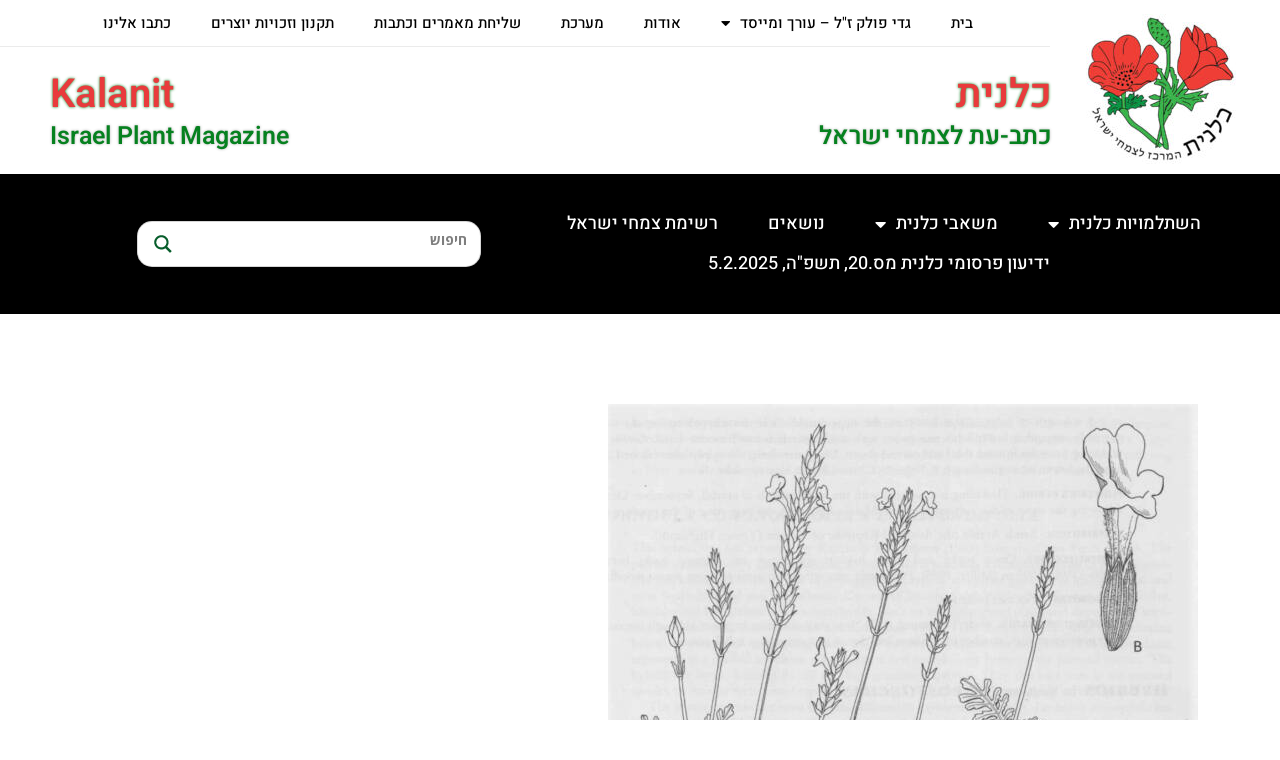

--- FILE ---
content_type: text/html; charset=UTF-8
request_url: https://www.kalanit.org.il/botanical_news/lavandula_pubescens_news/17-%D7%90%D7%99%D7%95%D7%A8-%D7%A7%D7%95-%D7%90-%D7%A6%D7%99%D7%98%D7%A8%D7%99%D7%90%D7%95%D7%93%D7%95%D7%A8%D7%94-%D7%9E%D7%99%D7%9F-%D7%95%D7%99%D7%A7%D7%A8%D7%99-%D7%9C%D7%90-%D7%A9%D7%A2%D7%99/
body_size: 35451
content:
<!DOCTYPE html>
<html class="html" dir="rtl" lang="he-IL">
<head>
	<meta charset="UTF-8">
	<link rel="profile" href="https://gmpg.org/xfn/11">

	<meta name='robots' content='index, follow, max-image-preview:large, max-snippet:-1, max-video-preview:-1' />
	<style>img:is([sizes="auto" i], [sizes^="auto," i]) { contain-intrinsic-size: 3000px 1500px }</style>
	<meta name="viewport" content="width=device-width, initial-scale=1">
	<!-- This site is optimized with the Yoast SEO plugin v26.8 - https://yoast.com/product/yoast-seo-wordpress/ -->
	<title>17 איור-קו א.ציטריאודורה מין ויקרי לא.שעיר אופסון-2004 - כלנית</title>
	<link rel="canonical" href="https://www.kalanit.org.il/botanical_news/lavandula_pubescens_news/17-איור-קו-א-ציטריאודורה-מין-ויקרי-לא-שעי/" />
	<meta property="og:locale" content="he_IL" />
	<meta property="og:type" content="article" />
	<meta property="og:title" content="17 איור-קו א.ציטריאודורה מין ויקרי לא.שעיר אופסון-2004 - כלנית" />
	<meta property="og:url" content="https://www.kalanit.org.il/botanical_news/lavandula_pubescens_news/17-איור-קו-א-ציטריאודורה-מין-ויקרי-לא-שעי/" />
	<meta property="og:site_name" content="כלנית" />
	<meta property="article:modified_time" content="2021-06-09T15:16:32+00:00" />
	<meta property="og:image" content="https://www.kalanit.org.il/botanical_news/lavandula_pubescens_news/17-%D7%90%D7%99%D7%95%D7%A8-%D7%A7%D7%95-%D7%90-%D7%A6%D7%99%D7%98%D7%A8%D7%99%D7%90%D7%95%D7%93%D7%95%D7%A8%D7%94-%D7%9E%D7%99%D7%9F-%D7%95%D7%99%D7%A7%D7%A8%D7%99-%D7%9C%D7%90-%D7%A9%D7%A2%D7%99" />
	<meta property="og:image:width" content="590" />
	<meta property="og:image:height" content="900" />
	<meta property="og:image:type" content="image/jpeg" />
	<meta name="twitter:card" content="summary_large_image" />
	<script type="application/ld+json" class="yoast-schema-graph">{"@context":"https://schema.org","@graph":[{"@type":"WebPage","@id":"https://www.kalanit.org.il/botanical_news/lavandula_pubescens_news/17-%D7%90%D7%99%D7%95%D7%A8-%D7%A7%D7%95-%D7%90-%D7%A6%D7%99%D7%98%D7%A8%D7%99%D7%90%D7%95%D7%93%D7%95%D7%A8%D7%94-%D7%9E%D7%99%D7%9F-%D7%95%D7%99%D7%A7%D7%A8%D7%99-%D7%9C%D7%90-%D7%A9%D7%A2%D7%99/","url":"https://www.kalanit.org.il/botanical_news/lavandula_pubescens_news/17-%D7%90%D7%99%D7%95%D7%A8-%D7%A7%D7%95-%D7%90-%D7%A6%D7%99%D7%98%D7%A8%D7%99%D7%90%D7%95%D7%93%D7%95%D7%A8%D7%94-%D7%9E%D7%99%D7%9F-%D7%95%D7%99%D7%A7%D7%A8%D7%99-%D7%9C%D7%90-%D7%A9%D7%A2%D7%99/","name":"17 איור-קו א.ציטריאודורה מין ויקרי לא.שעיר אופסון-2004 - כלנית","isPartOf":{"@id":"https://www.kalanit.org.il/#website"},"primaryImageOfPage":{"@id":"https://www.kalanit.org.il/botanical_news/lavandula_pubescens_news/17-%D7%90%D7%99%D7%95%D7%A8-%D7%A7%D7%95-%D7%90-%D7%A6%D7%99%D7%98%D7%A8%D7%99%D7%90%D7%95%D7%93%D7%95%D7%A8%D7%94-%D7%9E%D7%99%D7%9F-%D7%95%D7%99%D7%A7%D7%A8%D7%99-%D7%9C%D7%90-%D7%A9%D7%A2%D7%99/#primaryimage"},"image":{"@id":"https://www.kalanit.org.il/botanical_news/lavandula_pubescens_news/17-%D7%90%D7%99%D7%95%D7%A8-%D7%A7%D7%95-%D7%90-%D7%A6%D7%99%D7%98%D7%A8%D7%99%D7%90%D7%95%D7%93%D7%95%D7%A8%D7%94-%D7%9E%D7%99%D7%9F-%D7%95%D7%99%D7%A7%D7%A8%D7%99-%D7%9C%D7%90-%D7%A9%D7%A2%D7%99/#primaryimage"},"thumbnailUrl":"https://www.kalanit.org.il/wp-content/uploads/2021/02/17-איור-קו-א.ציטריאודורה-מין-ויקרי-לא.שעיר-אופסון-2004.jpg","datePublished":"2021-06-09T15:16:26+00:00","dateModified":"2021-06-09T15:16:32+00:00","breadcrumb":{"@id":"https://www.kalanit.org.il/botanical_news/lavandula_pubescens_news/17-%D7%90%D7%99%D7%95%D7%A8-%D7%A7%D7%95-%D7%90-%D7%A6%D7%99%D7%98%D7%A8%D7%99%D7%90%D7%95%D7%93%D7%95%D7%A8%D7%94-%D7%9E%D7%99%D7%9F-%D7%95%D7%99%D7%A7%D7%A8%D7%99-%D7%9C%D7%90-%D7%A9%D7%A2%D7%99/#breadcrumb"},"inLanguage":"he-IL","potentialAction":[{"@type":"ReadAction","target":["https://www.kalanit.org.il/botanical_news/lavandula_pubescens_news/17-%D7%90%D7%99%D7%95%D7%A8-%D7%A7%D7%95-%D7%90-%D7%A6%D7%99%D7%98%D7%A8%D7%99%D7%90%D7%95%D7%93%D7%95%D7%A8%D7%94-%D7%9E%D7%99%D7%9F-%D7%95%D7%99%D7%A7%D7%A8%D7%99-%D7%9C%D7%90-%D7%A9%D7%A2%D7%99/"]}]},{"@type":"ImageObject","inLanguage":"he-IL","@id":"https://www.kalanit.org.il/botanical_news/lavandula_pubescens_news/17-%D7%90%D7%99%D7%95%D7%A8-%D7%A7%D7%95-%D7%90-%D7%A6%D7%99%D7%98%D7%A8%D7%99%D7%90%D7%95%D7%93%D7%95%D7%A8%D7%94-%D7%9E%D7%99%D7%9F-%D7%95%D7%99%D7%A7%D7%A8%D7%99-%D7%9C%D7%90-%D7%A9%D7%A2%D7%99/#primaryimage","url":"https://www.kalanit.org.il/wp-content/uploads/2021/02/17-איור-קו-א.ציטריאודורה-מין-ויקרי-לא.שעיר-אופסון-2004.jpg","contentUrl":"https://www.kalanit.org.il/wp-content/uploads/2021/02/17-איור-קו-א.ציטריאודורה-מין-ויקרי-לא.שעיר-אופסון-2004.jpg","width":590,"height":900},{"@type":"BreadcrumbList","@id":"https://www.kalanit.org.il/botanical_news/lavandula_pubescens_news/17-%D7%90%D7%99%D7%95%D7%A8-%D7%A7%D7%95-%D7%90-%D7%A6%D7%99%D7%98%D7%A8%D7%99%D7%90%D7%95%D7%93%D7%95%D7%A8%D7%94-%D7%9E%D7%99%D7%9F-%D7%95%D7%99%D7%A7%D7%A8%D7%99-%D7%9C%D7%90-%D7%A9%D7%A2%D7%99/#breadcrumb","itemListElement":[{"@type":"ListItem","position":1,"name":"דף הבית","item":"https://www.kalanit.org.il/"},{"@type":"ListItem","position":2,"name":"אזוביון שעיר נמצא בהרי-אילת","item":"https://www.kalanit.org.il/botanical_news/lavandula_pubescens_news/"},{"@type":"ListItem","position":3,"name":"17 איור-קו א.ציטריאודורה מין ויקרי לא.שעיר אופסון-2004"}]},{"@type":"WebSite","@id":"https://www.kalanit.org.il/#website","url":"https://www.kalanit.org.il/","name":"כלנית","description":"כתב-עת לצמחי ישראל","publisher":{"@id":"https://www.kalanit.org.il/#organization"},"potentialAction":[{"@type":"SearchAction","target":{"@type":"EntryPoint","urlTemplate":"https://www.kalanit.org.il/?s={search_term_string}"},"query-input":{"@type":"PropertyValueSpecification","valueRequired":true,"valueName":"search_term_string"}}],"inLanguage":"he-IL"},{"@type":"Organization","@id":"https://www.kalanit.org.il/#organization","name":"כלנית","url":"https://www.kalanit.org.il/","logo":{"@type":"ImageObject","inLanguage":"he-IL","@id":"https://www.kalanit.org.il/#/schema/logo/image/","url":"https://www.kalanit.org.il/wp-content/uploads/2021/06/logo-calanit.jpg","contentUrl":"https://www.kalanit.org.il/wp-content/uploads/2021/06/logo-calanit.jpg","width":927,"height":900,"caption":"כלנית"},"image":{"@id":"https://www.kalanit.org.il/#/schema/logo/image/"}}]}</script>
	<!-- / Yoast SEO plugin. -->


<link rel='dns-prefetch' href='//fonts.googleapis.com' />
<link rel="alternate" type="application/rss+xml" title="כלנית &laquo; פיד‏" href="https://www.kalanit.org.il/feed/" />
<link rel="alternate" type="application/rss+xml" title="כלנית &laquo; פיד תגובות‏" href="https://www.kalanit.org.il/comments/feed/" />
<link rel="alternate" type="application/rss+xml" title="כלנית &laquo; פיד תגובות של 17 איור-קו א.ציטריאודורה מין ויקרי לא.שעיר אופסון-2004" href="https://www.kalanit.org.il/botanical_news/lavandula_pubescens_news/17-%d7%90%d7%99%d7%95%d7%a8-%d7%a7%d7%95-%d7%90-%d7%a6%d7%99%d7%98%d7%a8%d7%99%d7%90%d7%95%d7%93%d7%95%d7%a8%d7%94-%d7%9e%d7%99%d7%9f-%d7%95%d7%99%d7%a7%d7%a8%d7%99-%d7%9c%d7%90-%d7%a9%d7%a2%d7%99/feed/" />
<script>
window._wpemojiSettings = {"baseUrl":"https:\/\/s.w.org\/images\/core\/emoji\/15.0.3\/72x72\/","ext":".png","svgUrl":"https:\/\/s.w.org\/images\/core\/emoji\/15.0.3\/svg\/","svgExt":".svg","source":{"concatemoji":"https:\/\/www.kalanit.org.il\/wp-includes\/js\/wp-emoji-release.min.js?ver=6.7.4"}};
/*! This file is auto-generated */
!function(i,n){var o,s,e;function c(e){try{var t={supportTests:e,timestamp:(new Date).valueOf()};sessionStorage.setItem(o,JSON.stringify(t))}catch(e){}}function p(e,t,n){e.clearRect(0,0,e.canvas.width,e.canvas.height),e.fillText(t,0,0);var t=new Uint32Array(e.getImageData(0,0,e.canvas.width,e.canvas.height).data),r=(e.clearRect(0,0,e.canvas.width,e.canvas.height),e.fillText(n,0,0),new Uint32Array(e.getImageData(0,0,e.canvas.width,e.canvas.height).data));return t.every(function(e,t){return e===r[t]})}function u(e,t,n){switch(t){case"flag":return n(e,"\ud83c\udff3\ufe0f\u200d\u26a7\ufe0f","\ud83c\udff3\ufe0f\u200b\u26a7\ufe0f")?!1:!n(e,"\ud83c\uddfa\ud83c\uddf3","\ud83c\uddfa\u200b\ud83c\uddf3")&&!n(e,"\ud83c\udff4\udb40\udc67\udb40\udc62\udb40\udc65\udb40\udc6e\udb40\udc67\udb40\udc7f","\ud83c\udff4\u200b\udb40\udc67\u200b\udb40\udc62\u200b\udb40\udc65\u200b\udb40\udc6e\u200b\udb40\udc67\u200b\udb40\udc7f");case"emoji":return!n(e,"\ud83d\udc26\u200d\u2b1b","\ud83d\udc26\u200b\u2b1b")}return!1}function f(e,t,n){var r="undefined"!=typeof WorkerGlobalScope&&self instanceof WorkerGlobalScope?new OffscreenCanvas(300,150):i.createElement("canvas"),a=r.getContext("2d",{willReadFrequently:!0}),o=(a.textBaseline="top",a.font="600 32px Arial",{});return e.forEach(function(e){o[e]=t(a,e,n)}),o}function t(e){var t=i.createElement("script");t.src=e,t.defer=!0,i.head.appendChild(t)}"undefined"!=typeof Promise&&(o="wpEmojiSettingsSupports",s=["flag","emoji"],n.supports={everything:!0,everythingExceptFlag:!0},e=new Promise(function(e){i.addEventListener("DOMContentLoaded",e,{once:!0})}),new Promise(function(t){var n=function(){try{var e=JSON.parse(sessionStorage.getItem(o));if("object"==typeof e&&"number"==typeof e.timestamp&&(new Date).valueOf()<e.timestamp+604800&&"object"==typeof e.supportTests)return e.supportTests}catch(e){}return null}();if(!n){if("undefined"!=typeof Worker&&"undefined"!=typeof OffscreenCanvas&&"undefined"!=typeof URL&&URL.createObjectURL&&"undefined"!=typeof Blob)try{var e="postMessage("+f.toString()+"("+[JSON.stringify(s),u.toString(),p.toString()].join(",")+"));",r=new Blob([e],{type:"text/javascript"}),a=new Worker(URL.createObjectURL(r),{name:"wpTestEmojiSupports"});return void(a.onmessage=function(e){c(n=e.data),a.terminate(),t(n)})}catch(e){}c(n=f(s,u,p))}t(n)}).then(function(e){for(var t in e)n.supports[t]=e[t],n.supports.everything=n.supports.everything&&n.supports[t],"flag"!==t&&(n.supports.everythingExceptFlag=n.supports.everythingExceptFlag&&n.supports[t]);n.supports.everythingExceptFlag=n.supports.everythingExceptFlag&&!n.supports.flag,n.DOMReady=!1,n.readyCallback=function(){n.DOMReady=!0}}).then(function(){return e}).then(function(){var e;n.supports.everything||(n.readyCallback(),(e=n.source||{}).concatemoji?t(e.concatemoji):e.wpemoji&&e.twemoji&&(t(e.twemoji),t(e.wpemoji)))}))}((window,document),window._wpemojiSettings);
</script>

<link rel='stylesheet' id='hugeit-lightbox-css-css' href='https://www.kalanit.org.il/wp-content/plugins/lightbox/css/frontend/lightbox.css?ver=6.7.4' media='all' />
<style id='wp-emoji-styles-inline-css'>

	img.wp-smiley, img.emoji {
		display: inline !important;
		border: none !important;
		box-shadow: none !important;
		height: 1em !important;
		width: 1em !important;
		margin: 0 0.07em !important;
		vertical-align: -0.1em !important;
		background: none !important;
		padding: 0 !important;
	}
</style>
<link rel='stylesheet' id='wp-block-library-rtl-css' href='https://www.kalanit.org.il/wp-includes/css/dist/block-library/style-rtl.min.css?ver=6.7.4' media='all' />
<style id='wp-block-library-theme-inline-css'>
.wp-block-audio :where(figcaption){color:#555;font-size:13px;text-align:center}.is-dark-theme .wp-block-audio :where(figcaption){color:#ffffffa6}.wp-block-audio{margin:0 0 1em}.wp-block-code{border:1px solid #ccc;border-radius:4px;font-family:Menlo,Consolas,monaco,monospace;padding:.8em 1em}.wp-block-embed :where(figcaption){color:#555;font-size:13px;text-align:center}.is-dark-theme .wp-block-embed :where(figcaption){color:#ffffffa6}.wp-block-embed{margin:0 0 1em}.blocks-gallery-caption{color:#555;font-size:13px;text-align:center}.is-dark-theme .blocks-gallery-caption{color:#ffffffa6}:root :where(.wp-block-image figcaption){color:#555;font-size:13px;text-align:center}.is-dark-theme :root :where(.wp-block-image figcaption){color:#ffffffa6}.wp-block-image{margin:0 0 1em}.wp-block-pullquote{border-bottom:4px solid;border-top:4px solid;color:currentColor;margin-bottom:1.75em}.wp-block-pullquote cite,.wp-block-pullquote footer,.wp-block-pullquote__citation{color:currentColor;font-size:.8125em;font-style:normal;text-transform:uppercase}.wp-block-quote{border-left:.25em solid;margin:0 0 1.75em;padding-left:1em}.wp-block-quote cite,.wp-block-quote footer{color:currentColor;font-size:.8125em;font-style:normal;position:relative}.wp-block-quote:where(.has-text-align-right){border-left:none;border-right:.25em solid;padding-left:0;padding-right:1em}.wp-block-quote:where(.has-text-align-center){border:none;padding-left:0}.wp-block-quote.is-large,.wp-block-quote.is-style-large,.wp-block-quote:where(.is-style-plain){border:none}.wp-block-search .wp-block-search__label{font-weight:700}.wp-block-search__button{border:1px solid #ccc;padding:.375em .625em}:where(.wp-block-group.has-background){padding:1.25em 2.375em}.wp-block-separator.has-css-opacity{opacity:.4}.wp-block-separator{border:none;border-bottom:2px solid;margin-left:auto;margin-right:auto}.wp-block-separator.has-alpha-channel-opacity{opacity:1}.wp-block-separator:not(.is-style-wide):not(.is-style-dots){width:100px}.wp-block-separator.has-background:not(.is-style-dots){border-bottom:none;height:1px}.wp-block-separator.has-background:not(.is-style-wide):not(.is-style-dots){height:2px}.wp-block-table{margin:0 0 1em}.wp-block-table td,.wp-block-table th{word-break:normal}.wp-block-table :where(figcaption){color:#555;font-size:13px;text-align:center}.is-dark-theme .wp-block-table :where(figcaption){color:#ffffffa6}.wp-block-video :where(figcaption){color:#555;font-size:13px;text-align:center}.is-dark-theme .wp-block-video :where(figcaption){color:#ffffffa6}.wp-block-video{margin:0 0 1em}:root :where(.wp-block-template-part.has-background){margin-bottom:0;margin-top:0;padding:1.25em 2.375em}
</style>
<style id='classic-theme-styles-inline-css'>
/*! This file is auto-generated */
.wp-block-button__link{color:#fff;background-color:#32373c;border-radius:9999px;box-shadow:none;text-decoration:none;padding:calc(.667em + 2px) calc(1.333em + 2px);font-size:1.125em}.wp-block-file__button{background:#32373c;color:#fff;text-decoration:none}
</style>
<style id='global-styles-inline-css'>
:root{--wp--preset--aspect-ratio--square: 1;--wp--preset--aspect-ratio--4-3: 4/3;--wp--preset--aspect-ratio--3-4: 3/4;--wp--preset--aspect-ratio--3-2: 3/2;--wp--preset--aspect-ratio--2-3: 2/3;--wp--preset--aspect-ratio--16-9: 16/9;--wp--preset--aspect-ratio--9-16: 9/16;--wp--preset--color--black: #000000;--wp--preset--color--cyan-bluish-gray: #abb8c3;--wp--preset--color--white: #ffffff;--wp--preset--color--pale-pink: #f78da7;--wp--preset--color--vivid-red: #cf2e2e;--wp--preset--color--luminous-vivid-orange: #ff6900;--wp--preset--color--luminous-vivid-amber: #fcb900;--wp--preset--color--light-green-cyan: #7bdcb5;--wp--preset--color--vivid-green-cyan: #00d084;--wp--preset--color--pale-cyan-blue: #8ed1fc;--wp--preset--color--vivid-cyan-blue: #0693e3;--wp--preset--color--vivid-purple: #9b51e0;--wp--preset--gradient--vivid-cyan-blue-to-vivid-purple: linear-gradient(135deg,rgba(6,147,227,1) 0%,rgb(155,81,224) 100%);--wp--preset--gradient--light-green-cyan-to-vivid-green-cyan: linear-gradient(135deg,rgb(122,220,180) 0%,rgb(0,208,130) 100%);--wp--preset--gradient--luminous-vivid-amber-to-luminous-vivid-orange: linear-gradient(135deg,rgba(252,185,0,1) 0%,rgba(255,105,0,1) 100%);--wp--preset--gradient--luminous-vivid-orange-to-vivid-red: linear-gradient(135deg,rgba(255,105,0,1) 0%,rgb(207,46,46) 100%);--wp--preset--gradient--very-light-gray-to-cyan-bluish-gray: linear-gradient(135deg,rgb(238,238,238) 0%,rgb(169,184,195) 100%);--wp--preset--gradient--cool-to-warm-spectrum: linear-gradient(135deg,rgb(74,234,220) 0%,rgb(151,120,209) 20%,rgb(207,42,186) 40%,rgb(238,44,130) 60%,rgb(251,105,98) 80%,rgb(254,248,76) 100%);--wp--preset--gradient--blush-light-purple: linear-gradient(135deg,rgb(255,206,236) 0%,rgb(152,150,240) 100%);--wp--preset--gradient--blush-bordeaux: linear-gradient(135deg,rgb(254,205,165) 0%,rgb(254,45,45) 50%,rgb(107,0,62) 100%);--wp--preset--gradient--luminous-dusk: linear-gradient(135deg,rgb(255,203,112) 0%,rgb(199,81,192) 50%,rgb(65,88,208) 100%);--wp--preset--gradient--pale-ocean: linear-gradient(135deg,rgb(255,245,203) 0%,rgb(182,227,212) 50%,rgb(51,167,181) 100%);--wp--preset--gradient--electric-grass: linear-gradient(135deg,rgb(202,248,128) 0%,rgb(113,206,126) 100%);--wp--preset--gradient--midnight: linear-gradient(135deg,rgb(2,3,129) 0%,rgb(40,116,252) 100%);--wp--preset--font-size--small: 13px;--wp--preset--font-size--medium: 20px;--wp--preset--font-size--large: 36px;--wp--preset--font-size--x-large: 42px;--wp--preset--spacing--20: 0.44rem;--wp--preset--spacing--30: 0.67rem;--wp--preset--spacing--40: 1rem;--wp--preset--spacing--50: 1.5rem;--wp--preset--spacing--60: 2.25rem;--wp--preset--spacing--70: 3.38rem;--wp--preset--spacing--80: 5.06rem;--wp--preset--shadow--natural: 6px 6px 9px rgba(0, 0, 0, 0.2);--wp--preset--shadow--deep: 12px 12px 50px rgba(0, 0, 0, 0.4);--wp--preset--shadow--sharp: 6px 6px 0px rgba(0, 0, 0, 0.2);--wp--preset--shadow--outlined: 6px 6px 0px -3px rgba(255, 255, 255, 1), 6px 6px rgba(0, 0, 0, 1);--wp--preset--shadow--crisp: 6px 6px 0px rgba(0, 0, 0, 1);}:where(.is-layout-flex){gap: 0.5em;}:where(.is-layout-grid){gap: 0.5em;}body .is-layout-flex{display: flex;}.is-layout-flex{flex-wrap: wrap;align-items: center;}.is-layout-flex > :is(*, div){margin: 0;}body .is-layout-grid{display: grid;}.is-layout-grid > :is(*, div){margin: 0;}:where(.wp-block-columns.is-layout-flex){gap: 2em;}:where(.wp-block-columns.is-layout-grid){gap: 2em;}:where(.wp-block-post-template.is-layout-flex){gap: 1.25em;}:where(.wp-block-post-template.is-layout-grid){gap: 1.25em;}.has-black-color{color: var(--wp--preset--color--black) !important;}.has-cyan-bluish-gray-color{color: var(--wp--preset--color--cyan-bluish-gray) !important;}.has-white-color{color: var(--wp--preset--color--white) !important;}.has-pale-pink-color{color: var(--wp--preset--color--pale-pink) !important;}.has-vivid-red-color{color: var(--wp--preset--color--vivid-red) !important;}.has-luminous-vivid-orange-color{color: var(--wp--preset--color--luminous-vivid-orange) !important;}.has-luminous-vivid-amber-color{color: var(--wp--preset--color--luminous-vivid-amber) !important;}.has-light-green-cyan-color{color: var(--wp--preset--color--light-green-cyan) !important;}.has-vivid-green-cyan-color{color: var(--wp--preset--color--vivid-green-cyan) !important;}.has-pale-cyan-blue-color{color: var(--wp--preset--color--pale-cyan-blue) !important;}.has-vivid-cyan-blue-color{color: var(--wp--preset--color--vivid-cyan-blue) !important;}.has-vivid-purple-color{color: var(--wp--preset--color--vivid-purple) !important;}.has-black-background-color{background-color: var(--wp--preset--color--black) !important;}.has-cyan-bluish-gray-background-color{background-color: var(--wp--preset--color--cyan-bluish-gray) !important;}.has-white-background-color{background-color: var(--wp--preset--color--white) !important;}.has-pale-pink-background-color{background-color: var(--wp--preset--color--pale-pink) !important;}.has-vivid-red-background-color{background-color: var(--wp--preset--color--vivid-red) !important;}.has-luminous-vivid-orange-background-color{background-color: var(--wp--preset--color--luminous-vivid-orange) !important;}.has-luminous-vivid-amber-background-color{background-color: var(--wp--preset--color--luminous-vivid-amber) !important;}.has-light-green-cyan-background-color{background-color: var(--wp--preset--color--light-green-cyan) !important;}.has-vivid-green-cyan-background-color{background-color: var(--wp--preset--color--vivid-green-cyan) !important;}.has-pale-cyan-blue-background-color{background-color: var(--wp--preset--color--pale-cyan-blue) !important;}.has-vivid-cyan-blue-background-color{background-color: var(--wp--preset--color--vivid-cyan-blue) !important;}.has-vivid-purple-background-color{background-color: var(--wp--preset--color--vivid-purple) !important;}.has-black-border-color{border-color: var(--wp--preset--color--black) !important;}.has-cyan-bluish-gray-border-color{border-color: var(--wp--preset--color--cyan-bluish-gray) !important;}.has-white-border-color{border-color: var(--wp--preset--color--white) !important;}.has-pale-pink-border-color{border-color: var(--wp--preset--color--pale-pink) !important;}.has-vivid-red-border-color{border-color: var(--wp--preset--color--vivid-red) !important;}.has-luminous-vivid-orange-border-color{border-color: var(--wp--preset--color--luminous-vivid-orange) !important;}.has-luminous-vivid-amber-border-color{border-color: var(--wp--preset--color--luminous-vivid-amber) !important;}.has-light-green-cyan-border-color{border-color: var(--wp--preset--color--light-green-cyan) !important;}.has-vivid-green-cyan-border-color{border-color: var(--wp--preset--color--vivid-green-cyan) !important;}.has-pale-cyan-blue-border-color{border-color: var(--wp--preset--color--pale-cyan-blue) !important;}.has-vivid-cyan-blue-border-color{border-color: var(--wp--preset--color--vivid-cyan-blue) !important;}.has-vivid-purple-border-color{border-color: var(--wp--preset--color--vivid-purple) !important;}.has-vivid-cyan-blue-to-vivid-purple-gradient-background{background: var(--wp--preset--gradient--vivid-cyan-blue-to-vivid-purple) !important;}.has-light-green-cyan-to-vivid-green-cyan-gradient-background{background: var(--wp--preset--gradient--light-green-cyan-to-vivid-green-cyan) !important;}.has-luminous-vivid-amber-to-luminous-vivid-orange-gradient-background{background: var(--wp--preset--gradient--luminous-vivid-amber-to-luminous-vivid-orange) !important;}.has-luminous-vivid-orange-to-vivid-red-gradient-background{background: var(--wp--preset--gradient--luminous-vivid-orange-to-vivid-red) !important;}.has-very-light-gray-to-cyan-bluish-gray-gradient-background{background: var(--wp--preset--gradient--very-light-gray-to-cyan-bluish-gray) !important;}.has-cool-to-warm-spectrum-gradient-background{background: var(--wp--preset--gradient--cool-to-warm-spectrum) !important;}.has-blush-light-purple-gradient-background{background: var(--wp--preset--gradient--blush-light-purple) !important;}.has-blush-bordeaux-gradient-background{background: var(--wp--preset--gradient--blush-bordeaux) !important;}.has-luminous-dusk-gradient-background{background: var(--wp--preset--gradient--luminous-dusk) !important;}.has-pale-ocean-gradient-background{background: var(--wp--preset--gradient--pale-ocean) !important;}.has-electric-grass-gradient-background{background: var(--wp--preset--gradient--electric-grass) !important;}.has-midnight-gradient-background{background: var(--wp--preset--gradient--midnight) !important;}.has-small-font-size{font-size: var(--wp--preset--font-size--small) !important;}.has-medium-font-size{font-size: var(--wp--preset--font-size--medium) !important;}.has-large-font-size{font-size: var(--wp--preset--font-size--large) !important;}.has-x-large-font-size{font-size: var(--wp--preset--font-size--x-large) !important;}
:where(.wp-block-post-template.is-layout-flex){gap: 1.25em;}:where(.wp-block-post-template.is-layout-grid){gap: 1.25em;}
:where(.wp-block-columns.is-layout-flex){gap: 2em;}:where(.wp-block-columns.is-layout-grid){gap: 2em;}
:root :where(.wp-block-pullquote){font-size: 1.5em;line-height: 1.6;}
</style>
<link rel='stylesheet' id='contact-form-7-css' href='https://www.kalanit.org.il/wp-content/plugins/contact-form-7/includes/css/styles.css?ver=6.0.1' media='all' />
<link rel='stylesheet' id='contact-form-7-rtl-css' href='https://www.kalanit.org.il/wp-content/plugins/contact-form-7/includes/css/styles-rtl.css?ver=6.0.1' media='all' />
<link rel='stylesheet' id='parente2-style-css' href='https://www.kalanit.org.il/wp-content/themes/oceanwp/style.css?ver=6.7.4' media='all' />
<link rel='stylesheet' id='childe2-style-css' href='https://www.kalanit.org.il/wp-content/themes/calanit/style.css?ver=6.7.4' media='all' />
<link rel='stylesheet' id='elementor-frontend-css' href='https://www.kalanit.org.il/wp-content/uploads/elementor/css/custom-frontend.min.css?ver=1769192246' media='all' />
<link rel='stylesheet' id='elementor-post-35656-css' href='https://www.kalanit.org.il/wp-content/uploads/elementor/css/post-35656.css?ver=1769192247' media='all' />
<link rel='stylesheet' id='font-awesome-css' href='https://www.kalanit.org.il/wp-content/themes/oceanwp/assets/fonts/fontawesome/css/all.min.css?ver=6.4.2' media='all' />
<link rel='stylesheet' id='simple-line-icons-css' href='https://www.kalanit.org.il/wp-content/themes/oceanwp/assets/css/third/simple-line-icons.min.css?ver=2.4.0' media='all' />
<link rel='stylesheet' id='oceanwp-style-css' href='https://www.kalanit.org.il/wp-content/themes/oceanwp/assets/css/style.min.css?ver=1.0' media='all' />
<link rel='stylesheet' id='oceanwp-google-font-open-sans-css' href='//fonts.googleapis.com/css?family=Open+Sans%3A100%2C200%2C300%2C400%2C500%2C600%2C700%2C800%2C900%2C100i%2C200i%2C300i%2C400i%2C500i%2C600i%2C700i%2C800i%2C900i&#038;subset=latin&#038;display=swap&#038;ver=6.7.4' media='all' />
<link rel='stylesheet' id='oceanwp-google-font-heebo-css' href='//fonts.googleapis.com/css?family=Heebo%3A100%2C200%2C300%2C400%2C500%2C600%2C700%2C800%2C900%2C100i%2C200i%2C300i%2C400i%2C500i%2C600i%2C700i%2C800i%2C900i&#038;subset=latin&#038;display=swap&#038;ver=6.7.4' media='all' />
<link rel='stylesheet' id='wpdreams-asl-basic-css' href='https://www.kalanit.org.il/wp-content/plugins/ajax-search-lite/css/style.basic.css?ver=4.13.4' media='all' />
<style id='wpdreams-asl-basic-inline-css'>

					div[id*='ajaxsearchlitesettings'].searchsettings .asl_option_inner label {
						font-size: 0px !important;
						color: rgba(0, 0, 0, 0);
					}
					div[id*='ajaxsearchlitesettings'].searchsettings .asl_option_inner label:after {
						font-size: 11px !important;
						position: absolute;
						top: 0;
						left: 0;
						z-index: 1;
					}
					.asl_w_container {
						width: 100%;
						margin: 1px 1px 1px 1px;
						min-width: 200px;
					}
					div[id*='ajaxsearchlite'].asl_m {
						width: 100%;
					}
					div[id*='ajaxsearchliteres'].wpdreams_asl_results div.resdrg span.highlighted {
						font-weight: bold;
						color: rgba(255, 255, 255, 1);
						background-color: rgba(255, 255, 255, 1);
					}
					div[id*='ajaxsearchliteres'].wpdreams_asl_results .results img.asl_image {
						width: 70px;
						height: 70px;
						object-fit: cover;
					}
					div[id*='ajaxsearchlite'].asl_r .results {
						max-height: none;
					}
					div[id*='ajaxsearchlite'].asl_r {
						position: absolute;
					}
				
							.asl_w, .asl_w * {font-family:&quot;HEEBO&quot; !important;}
							.asl_m input[type=search]::placeholder{font-family:&quot;HEEBO&quot; !important;}
							.asl_m input[type=search]::-webkit-input-placeholder{font-family:&quot;HEEBO&quot; !important;}
							.asl_m input[type=search]::-moz-placeholder{font-family:&quot;HEEBO&quot; !important;}
							.asl_m input[type=search]:-ms-input-placeholder{font-family:&quot;HEEBO&quot; !important;}
						
						.asl_m, .asl_m .probox {
							background-color: rgba(255, 255, 255, 1) !important;
							background-image: none !important;
							-webkit-background-image: none !important;
							-ms-background-image: none !important;
						}
					
						.asl_m .probox svg {
							fill: rgba(8, 94, 44, 1) !important;
						}
						.asl_m .probox .innericon {
							background-color: rgba(255, 255, 255, 1) !important;
							background-image: none !important;
							-webkit-background-image: none !important;
							-ms-background-image: none !important;
						}
					
						div.asl_m.asl_w {
							border:1px solid rgba(122, 122, 122, 0.31) !important;border-radius:15px 15px 15px 15px !important;
							box-shadow: none !important;
						}
						div.asl_m.asl_w .probox {border: none !important;}
					
						.asl_s.asl_w {
							background-color: rgb(237, 12, 12) !important;
							background-image: none !important;
							-webkit-background-image: none !important;
							-ms-background-image: none !important;
						}
					
						div.asl_r.asl_w.vertical .results .item::after {
							display: block;
							position: absolute;
							bottom: 0;
							content: '';
							height: 1px;
							width: 100%;
							background: #D8D8D8;
						}
						div.asl_r.asl_w.vertical .results .item.asl_last_item::after {
							display: none;
						}
					
</style>
<link rel='stylesheet' id='wpdreams-asl-instance-css' href='https://www.kalanit.org.il/wp-content/plugins/ajax-search-lite/css/style-curvy-blue.css?ver=4.13.4' media='all' />
<link rel='stylesheet' id='widget-nav-menu-css' href='https://www.kalanit.org.il/wp-content/uploads/elementor/css/custom-pro-widget-nav-menu-rtl.min.css?ver=1769192246' media='all' />
<link rel='stylesheet' id='widget-image-css' href='https://www.kalanit.org.il/wp-content/plugins/elementor/assets/css/widget-image-rtl.min.css?ver=3.34.2' media='all' />
<link rel='stylesheet' id='widget-heading-css' href='https://www.kalanit.org.il/wp-content/plugins/elementor/assets/css/widget-heading-rtl.min.css?ver=3.34.2' media='all' />
<link rel='stylesheet' id='widget-social-icons-css' href='https://www.kalanit.org.il/wp-content/plugins/elementor/assets/css/widget-social-icons-rtl.min.css?ver=3.34.2' media='all' />
<link rel='stylesheet' id='e-apple-webkit-css' href='https://www.kalanit.org.il/wp-content/uploads/elementor/css/custom-apple-webkit.min.css?ver=1769192246' media='all' />
<link rel='stylesheet' id='e-animation-fadeInRight-css' href='https://www.kalanit.org.il/wp-content/plugins/elementor/assets/lib/animations/styles/fadeInRight.min.css?ver=3.34.2' media='all' />
<link rel='stylesheet' id='elementor-icons-css' href='https://www.kalanit.org.il/wp-content/plugins/elementor/assets/lib/eicons/css/elementor-icons.min.css?ver=5.46.0' media='all' />
<link rel='stylesheet' id='elementor-post-27978-css' href='https://www.kalanit.org.il/wp-content/uploads/elementor/css/post-27978.css?ver=1769192247' media='all' />
<link rel='stylesheet' id='e-popup-style-css' href='https://www.kalanit.org.il/wp-content/plugins/elementor-pro/assets/css/conditionals/popup.min.css?ver=3.25.4' media='all' />
<link rel='stylesheet' id='font-awesome-5-all-css' href='https://www.kalanit.org.il/wp-content/plugins/elementor/assets/lib/font-awesome/css/all.min.css?ver=3.34.2' media='all' />
<link rel='stylesheet' id='font-awesome-4-shim-css' href='https://www.kalanit.org.il/wp-content/plugins/elementor/assets/lib/font-awesome/css/v4-shims.min.css?ver=3.34.2' media='all' />
<link rel='stylesheet' id='elementor-post-47760-css' href='https://www.kalanit.org.il/wp-content/uploads/elementor/css/post-47760.css?ver=1769192247' media='all' />
<link rel='stylesheet' id='elementor-post-27993-css' href='https://www.kalanit.org.il/wp-content/uploads/elementor/css/post-27993.css?ver=1769192247' media='all' />
<link rel='stylesheet' id='elementor-post-48595-css' href='https://www.kalanit.org.il/wp-content/uploads/elementor/css/post-48595.css?ver=1769192247' media='all' />
<link rel='stylesheet' id='oe-widgets-style-css' href='https://www.kalanit.org.il/wp-content/plugins/ocean-extra/assets/css/widgets.css?ver=6.7.4' media='all' />
<link rel='stylesheet' id='oe-widgets-style-rtl-css' href='https://www.kalanit.org.il/wp-content/plugins/ocean-extra/assets/css/rtl.css?ver=6.7.4' media='all' />
<link rel='stylesheet' id='ecs-styles-css' href='https://www.kalanit.org.il/wp-content/plugins/ele-custom-skin/assets/css/ecs-style.css?ver=3.1.9' media='all' />
<link rel='stylesheet' id='elementor-post-47340-css' href='https://www.kalanit.org.il/wp-content/uploads/elementor/css/post-47340.css?ver=1733223711' media='all' />
<link rel='stylesheet' id='elementor-post-47383-css' href='https://www.kalanit.org.il/wp-content/uploads/elementor/css/post-47383.css?ver=1623674837' media='all' />
<link rel='stylesheet' id='elementor-post-47578-css' href='https://www.kalanit.org.il/wp-content/uploads/elementor/css/post-47578.css?ver=1733223766' media='all' />
<link rel='stylesheet' id='elementor-post-47620-css' href='https://www.kalanit.org.il/wp-content/uploads/elementor/css/post-47620.css?ver=1623608161' media='all' />
<link rel='stylesheet' id='elementor-gf-local-heebo-css' href='https://www.kalanit.org.il/wp-content/uploads/elementor/google-fonts/css/heebo.css?ver=1742235429' media='all' />
<link rel='stylesheet' id='elementor-gf-local-opensanshebrew-css' href='https://www.kalanit.org.il/wp-content/uploads/elementor/google-fonts/css/opensanshebrew.css?ver=1742235439' media='all' />
<link rel='stylesheet' id='elementor-icons-shared-0-css' href='https://www.kalanit.org.il/wp-content/plugins/elementor/assets/lib/font-awesome/css/fontawesome.min.css?ver=5.15.3' media='all' />
<link rel='stylesheet' id='elementor-icons-fa-solid-css' href='https://www.kalanit.org.il/wp-content/plugins/elementor/assets/lib/font-awesome/css/solid.min.css?ver=5.15.3' media='all' />
<link rel='stylesheet' id='elementor-icons-fa-brands-css' href='https://www.kalanit.org.il/wp-content/plugins/elementor/assets/lib/font-awesome/css/brands.min.css?ver=5.15.3' media='all' />
<script src="https://www.kalanit.org.il/wp-includes/js/jquery/jquery.min.js?ver=3.7.1" id="jquery-core-js"></script>
<script src="https://www.kalanit.org.il/wp-includes/js/jquery/jquery-migrate.min.js?ver=3.4.1" id="jquery-migrate-js"></script>
<script src="https://www.kalanit.org.il/wp-content/plugins/lightbox/js/frontend/froogaloop2.min.js?ver=6.7.4" id="hugeit-froogaloop-js-js"></script>
<script src="https://www.kalanit.org.il/wp-content/plugins/elementor/assets/lib/font-awesome/js/v4-shims.min.js?ver=3.34.2" id="font-awesome-4-shim-js"></script>
<script id="ecs_ajax_load-js-extra">
var ecs_ajax_params = {"ajaxurl":"https:\/\/www.kalanit.org.il\/wp-admin\/admin-ajax.php","posts":"{\"page\":0,\"botanical_news\":\"lavandula_pubescens_news\\\/17-%D7%90%D7%99%D7%95%D7%A8-%D7%A7%D7%95-%D7%90-%D7%A6%D7%99%D7%98%D7%A8%D7%99%D7%90%D7%95%D7%93%D7%95%D7%A8%D7%94-%D7%9E%D7%99%D7%9F-%D7%95%D7%99%D7%A7%D7%A8%D7%99-%D7%9C%D7%90-%D7%A9%D7%A2%D7%99\",\"post_type\":\"attachment\",\"name\":\"17-%d7%90%d7%99%d7%95%d7%a8-%d7%a7%d7%95-%d7%90-%d7%a6%d7%99%d7%98%d7%a8%d7%99%d7%90%d7%95%d7%93%d7%95%d7%a8%d7%94-%d7%9e%d7%99%d7%9f-%d7%95%d7%99%d7%a7%d7%a8%d7%99-%d7%9c%d7%90-%d7%a9%d7%a2%d7%99\",\"error\":\"\",\"m\":\"\",\"p\":42442,\"post_parent\":\"\",\"subpost\":\"\",\"subpost_id\":\"\",\"attachment\":\"\",\"attachment_id\":42442,\"pagename\":\"17-%d7%90%d7%99%d7%95%d7%a8-%d7%a7%d7%95-%d7%90-%d7%a6%d7%99%d7%98%d7%a8%d7%99%d7%90%d7%95%d7%93%d7%95%d7%a8%d7%94-%d7%9e%d7%99%d7%9f-%d7%95%d7%99%d7%a7%d7%a8%d7%99-%d7%9c%d7%90-%d7%a9%d7%a2%d7%99\",\"page_id\":0,\"second\":\"\",\"minute\":\"\",\"hour\":\"\",\"day\":0,\"monthnum\":0,\"year\":0,\"w\":0,\"category_name\":\"\",\"tag\":\"\",\"cat\":\"\",\"tag_id\":\"\",\"author\":\"\",\"author_name\":\"\",\"feed\":\"\",\"tb\":\"\",\"paged\":0,\"meta_key\":\"\",\"meta_value\":\"\",\"preview\":\"\",\"s\":\"\",\"sentence\":\"\",\"title\":\"\",\"fields\":\"\",\"menu_order\":\"\",\"embed\":\"\",\"category__in\":[],\"category__not_in\":[],\"category__and\":[],\"post__in\":[],\"post__not_in\":[],\"post_name__in\":[],\"tag__in\":[],\"tag__not_in\":[],\"tag__and\":[],\"tag_slug__in\":[],\"tag_slug__and\":[],\"post_parent__in\":[],\"post_parent__not_in\":[],\"author__in\":[],\"author__not_in\":[],\"search_columns\":[],\"ignore_sticky_posts\":false,\"suppress_filters\":false,\"cache_results\":true,\"update_post_term_cache\":true,\"update_menu_item_cache\":false,\"lazy_load_term_meta\":true,\"update_post_meta_cache\":true,\"posts_per_page\":10,\"nopaging\":false,\"comments_per_page\":\"50\",\"no_found_rows\":false,\"order\":\"DESC\"}"};
</script>
<script src="https://www.kalanit.org.il/wp-content/plugins/ele-custom-skin/assets/js/ecs_ajax_pagination.js?ver=3.1.9" id="ecs_ajax_load-js"></script>
<script src="https://www.kalanit.org.il/wp-content/plugins/ele-custom-skin/assets/js/ecs.js?ver=3.1.9" id="ecs-script-js"></script>
<link rel="https://api.w.org/" href="https://www.kalanit.org.il/wp-json/" /><link rel="alternate" title="JSON" type="application/json" href="https://www.kalanit.org.il/wp-json/wp/v2/media/42442" /><link rel="EditURI" type="application/rsd+xml" title="RSD" href="https://www.kalanit.org.il/xmlrpc.php?rsd" />
<meta name="generator" content="WordPress 6.7.4" />
<link rel='shortlink' href='https://www.kalanit.org.il/?p=42442' />
<link rel="alternate" title="oEmbed (JSON)" type="application/json+oembed" href="https://www.kalanit.org.il/wp-json/oembed/1.0/embed?url=https%3A%2F%2Fwww.kalanit.org.il%2Fbotanical_news%2Flavandula_pubescens_news%2F17-%25d7%2590%25d7%2599%25d7%2595%25d7%25a8-%25d7%25a7%25d7%2595-%25d7%2590-%25d7%25a6%25d7%2599%25d7%2598%25d7%25a8%25d7%2599%25d7%2590%25d7%2595%25d7%2593%25d7%2595%25d7%25a8%25d7%2594-%25d7%259e%25d7%2599%25d7%259f-%25d7%2595%25d7%2599%25d7%25a7%25d7%25a8%25d7%2599-%25d7%259c%25d7%2590-%25d7%25a9%25d7%25a2%25d7%2599%2F" />
<link rel="alternate" title="oEmbed (XML)" type="text/xml+oembed" href="https://www.kalanit.org.il/wp-json/oembed/1.0/embed?url=https%3A%2F%2Fwww.kalanit.org.il%2Fbotanical_news%2Flavandula_pubescens_news%2F17-%25d7%2590%25d7%2599%25d7%2595%25d7%25a8-%25d7%25a7%25d7%2595-%25d7%2590-%25d7%25a6%25d7%2599%25d7%2598%25d7%25a8%25d7%2599%25d7%2590%25d7%2595%25d7%2593%25d7%2595%25d7%25a8%25d7%2594-%25d7%259e%25d7%2599%25d7%259f-%25d7%2595%25d7%2599%25d7%25a7%25d7%25a8%25d7%2599-%25d7%259c%25d7%2590-%25d7%25a9%25d7%25a2%25d7%2599%2F&#038;format=xml" />
<!-- HFCM by 99 Robots - Snippet # 1: Mailchimp connection -->
<script id="mcjs">!function(c,h,i,m,p){m=c.createElement(h),p=c.getElementsByTagName(h)[0],m.async=1,m.src=i,p.parentNode.insertBefore(m,p)}(document,"script","https://chimpstatic.com/mcjs-connected/js/users/de401dca96595b61beb9f4db9/27d2a2342842a0d882e415596.js");</script>
<!-- /end HFCM by 99 Robots -->
        <style type="text/css" id="pf-main-css">
            
				@media screen {
					.printfriendly {
						z-index: 1000; display: flex; margin: 0px 0px 0px 0px
					}
					.printfriendly a, .printfriendly a:link, .printfriendly a:visited, .printfriendly a:hover, .printfriendly a:active {
						font-weight: 600;
						cursor: pointer;
						text-decoration: none;
						border: none;
						-webkit-box-shadow: none;
						-moz-box-shadow: none;
						box-shadow: none;
						outline:none;
						font-size: 14px !important;
						color: #3AAA11 !important;
					}
					.printfriendly.pf-alignleft {
						justify-content: start;
					}
					.printfriendly.pf-alignright {
						justify-content: end;
					}
					.printfriendly.pf-aligncenter {
						justify-content: center;
						
					}
				}

				.pf-button-img {
					border: none;
					-webkit-box-shadow: none;
					-moz-box-shadow: none;
					box-shadow: none;
					padding: 0;
					margin: 0;
					display: inline;
					vertical-align: middle;
				}

				img.pf-button-img + .pf-button-text {
					margin-left: 6px;
				}

				@media print {
					.printfriendly {
						display: none;
					}
				}
				        </style>

            
        <style type="text/css" id="pf-excerpt-styles">
          .pf-button.pf-button-excerpt {
              display: none;
           }
        </style>

            				<link rel="preconnect" href="https://fonts.gstatic.com" crossorigin />
				<link rel="preload" as="style" href="//fonts.googleapis.com/css?family=Open+Sans&display=swap" />
								<link rel="stylesheet" href="//fonts.googleapis.com/css?family=Open+Sans&display=swap" media="all" />
				<meta name="generator" content="Elementor 3.34.2; features: additional_custom_breakpoints; settings: css_print_method-external, google_font-enabled, font_display-auto">
			<style>
				.e-con.e-parent:nth-of-type(n+4):not(.e-lazyloaded):not(.e-no-lazyload),
				.e-con.e-parent:nth-of-type(n+4):not(.e-lazyloaded):not(.e-no-lazyload) * {
					background-image: none !important;
				}
				@media screen and (max-height: 1024px) {
					.e-con.e-parent:nth-of-type(n+3):not(.e-lazyloaded):not(.e-no-lazyload),
					.e-con.e-parent:nth-of-type(n+3):not(.e-lazyloaded):not(.e-no-lazyload) * {
						background-image: none !important;
					}
				}
				@media screen and (max-height: 640px) {
					.e-con.e-parent:nth-of-type(n+2):not(.e-lazyloaded):not(.e-no-lazyload),
					.e-con.e-parent:nth-of-type(n+2):not(.e-lazyloaded):not(.e-no-lazyload) * {
						background-image: none !important;
					}
				}
			</style>
			<!-- Global site tag (gtag.js) - Google Analytics -->
<script async src="https://www.googletagmanager.com/gtag/js?id=UA-56011115-1"></script>
<script>
  window.dataLayer = window.dataLayer || [];
  function gtag(){dataLayer.push(arguments);}
  gtag('js', new Date());

  gtag('config', 'UA-56011115-1');
</script>

<link rel="icon" href="https://www.kalanit.org.il/wp-content/uploads/2021/06/cropped-logo-calanit-32x32.jpg" sizes="32x32" />
<link rel="icon" href="https://www.kalanit.org.il/wp-content/uploads/2021/06/cropped-logo-calanit-192x192.jpg" sizes="192x192" />
<link rel="apple-touch-icon" href="https://www.kalanit.org.il/wp-content/uploads/2021/06/cropped-logo-calanit-180x180.jpg" />
<meta name="msapplication-TileImage" content="https://www.kalanit.org.il/wp-content/uploads/2021/06/cropped-logo-calanit-270x270.jpg" />
<!-- OceanWP CSS -->
<style type="text/css">
/* Colors */body .theme-button,body input[type="submit"],body button[type="submit"],body button,body .button,body div.wpforms-container-full .wpforms-form input[type=submit],body div.wpforms-container-full .wpforms-form button[type=submit],body div.wpforms-container-full .wpforms-form .wpforms-page-button{border-color:#ffffff}body .theme-button:hover,body input[type="submit"]:hover,body button[type="submit"]:hover,body button:hover,body .button:hover,body div.wpforms-container-full .wpforms-form input[type=submit]:hover,body div.wpforms-container-full .wpforms-form input[type=submit]:active,body div.wpforms-container-full .wpforms-form button[type=submit]:hover,body div.wpforms-container-full .wpforms-form button[type=submit]:active,body div.wpforms-container-full .wpforms-form .wpforms-page-button:hover,body div.wpforms-container-full .wpforms-form .wpforms-page-button:active{border-color:#ffffff}form input[type="text"],form input[type="password"],form input[type="email"],form input[type="url"],form input[type="date"],form input[type="month"],form input[type="time"],form input[type="datetime"],form input[type="datetime-local"],form input[type="week"],form input[type="number"],form input[type="search"],form input[type="tel"],form input[type="color"],form select,form textarea,.select2-container .select2-choice,.woocommerce .woocommerce-checkout .select2-container--default .select2-selection--single{border-color:#000000}body div.wpforms-container-full .wpforms-form input[type=date],body div.wpforms-container-full .wpforms-form input[type=datetime],body div.wpforms-container-full .wpforms-form input[type=datetime-local],body div.wpforms-container-full .wpforms-form input[type=email],body div.wpforms-container-full .wpforms-form input[type=month],body div.wpforms-container-full .wpforms-form input[type=number],body div.wpforms-container-full .wpforms-form input[type=password],body div.wpforms-container-full .wpforms-form input[type=range],body div.wpforms-container-full .wpforms-form input[type=search],body div.wpforms-container-full .wpforms-form input[type=tel],body div.wpforms-container-full .wpforms-form input[type=text],body div.wpforms-container-full .wpforms-form input[type=time],body div.wpforms-container-full .wpforms-form input[type=url],body div.wpforms-container-full .wpforms-form input[type=week],body div.wpforms-container-full .wpforms-form select,body div.wpforms-container-full .wpforms-form textarea{border-color:#000000}body{color:#000000}/* OceanWP Style Settings CSS */.theme-button,input[type="submit"],button[type="submit"],button,.button,body div.wpforms-container-full .wpforms-form input[type=submit],body div.wpforms-container-full .wpforms-form button[type=submit],body div.wpforms-container-full .wpforms-form .wpforms-page-button{border-style:solid}.theme-button,input[type="submit"],button[type="submit"],button,.button,body div.wpforms-container-full .wpforms-form input[type=submit],body div.wpforms-container-full .wpforms-form button[type=submit],body div.wpforms-container-full .wpforms-form .wpforms-page-button{border-width:1px}form input[type="text"],form input[type="password"],form input[type="email"],form input[type="url"],form input[type="date"],form input[type="month"],form input[type="time"],form input[type="datetime"],form input[type="datetime-local"],form input[type="week"],form input[type="number"],form input[type="search"],form input[type="tel"],form input[type="color"],form select,form textarea,.woocommerce .woocommerce-checkout .select2-container--default .select2-selection--single{border-style:solid}body div.wpforms-container-full .wpforms-form input[type=date],body div.wpforms-container-full .wpforms-form input[type=datetime],body div.wpforms-container-full .wpforms-form input[type=datetime-local],body div.wpforms-container-full .wpforms-form input[type=email],body div.wpforms-container-full .wpforms-form input[type=month],body div.wpforms-container-full .wpforms-form input[type=number],body div.wpforms-container-full .wpforms-form input[type=password],body div.wpforms-container-full .wpforms-form input[type=range],body div.wpforms-container-full .wpforms-form input[type=search],body div.wpforms-container-full .wpforms-form input[type=tel],body div.wpforms-container-full .wpforms-form input[type=text],body div.wpforms-container-full .wpforms-form input[type=time],body div.wpforms-container-full .wpforms-form input[type=url],body div.wpforms-container-full .wpforms-form input[type=week],body div.wpforms-container-full .wpforms-form select,body div.wpforms-container-full .wpforms-form textarea{border-style:solid}form input[type="text"],form input[type="password"],form input[type="email"],form input[type="url"],form input[type="date"],form input[type="month"],form input[type="time"],form input[type="datetime"],form input[type="datetime-local"],form input[type="week"],form input[type="number"],form input[type="search"],form input[type="tel"],form input[type="color"],form select,form textarea{border-radius:3px}body div.wpforms-container-full .wpforms-form input[type=date],body div.wpforms-container-full .wpforms-form input[type=datetime],body div.wpforms-container-full .wpforms-form input[type=datetime-local],body div.wpforms-container-full .wpforms-form input[type=email],body div.wpforms-container-full .wpforms-form input[type=month],body div.wpforms-container-full .wpforms-form input[type=number],body div.wpforms-container-full .wpforms-form input[type=password],body div.wpforms-container-full .wpforms-form input[type=range],body div.wpforms-container-full .wpforms-form input[type=search],body div.wpforms-container-full .wpforms-form input[type=tel],body div.wpforms-container-full .wpforms-form input[type=text],body div.wpforms-container-full .wpforms-form input[type=time],body div.wpforms-container-full .wpforms-form input[type=url],body div.wpforms-container-full .wpforms-form input[type=week],body div.wpforms-container-full .wpforms-form select,body div.wpforms-container-full .wpforms-form textarea{border-radius:3px}/* Header */#site-header.has-header-media .overlay-header-media{background-color:rgba(0,0,0,0.5)}/* Blog CSS */.single-post .entry-title{color:#cc3366}.ocean-single-post-header ul.meta-item li a:hover{color:#333333}/* Footer Widgets */#footer-widgets{background-color:#ffffff}/* Typography */body{font-family:'Open Sans';font-size:20px;line-height:1.6;font-weight:400}h1,h2,h3,h4,h5,h6,.theme-heading,.widget-title,.oceanwp-widget-recent-posts-title,.comment-reply-title,.entry-title,.sidebar-box .widget-title{font-family:Heebo;line-height:1.4}h1{font-family:Heebo;font-size:23px;line-height:1.4;font-weight:600}h2{font-family:Heebo;font-size:20px;line-height:1.4;font-weight:400}h3{font-size:18px;line-height:1.4}h4{font-size:17px;line-height:1.4}h5{font-size:14px;line-height:1.4}h6{font-size:15px;line-height:1.4}.page-header .page-header-title,.page-header.background-image-page-header .page-header-title{font-size:32px;line-height:1.4}.page-header .page-subheading{font-size:15px;line-height:1.8}.site-breadcrumbs,.site-breadcrumbs a{font-size:13px;line-height:1.4}#top-bar-content,#top-bar-social-alt{font-size:12px;line-height:1.8}#site-logo a.site-logo-text{font-size:24px;line-height:1.8}.dropdown-menu ul li a.menu-link,#site-header.full_screen-header .fs-dropdown-menu ul.sub-menu li a{font-size:12px;line-height:1.2;letter-spacing:.6px}.sidr-class-dropdown-menu li a,a.sidr-class-toggle-sidr-close,#mobile-dropdown ul li a,body #mobile-fullscreen ul li a{font-size:15px;line-height:1.8}.blog-entry.post .blog-entry-header .entry-title a{font-size:24px;line-height:1.4}.ocean-single-post-header .single-post-title{font-size:34px;line-height:1.4;letter-spacing:.6px}.ocean-single-post-header ul.meta-item li,.ocean-single-post-header ul.meta-item li a{font-size:13px;line-height:1.4;letter-spacing:.6px}.ocean-single-post-header .post-author-name,.ocean-single-post-header .post-author-name a{font-size:14px;line-height:1.4;letter-spacing:.6px}.ocean-single-post-header .post-author-description{font-size:12px;line-height:1.4;letter-spacing:.6px}.single-post .entry-title{line-height:1.4;letter-spacing:.6px}.single-post ul.meta li,.single-post ul.meta li a{font-size:14px;line-height:1.4;letter-spacing:.6px}.sidebar-box .widget-title,.sidebar-box.widget_block .wp-block-heading{font-size:13px;line-height:1;letter-spacing:1px}#footer-widgets .footer-box .widget-title{font-size:13px;line-height:1;letter-spacing:1px}#footer-bottom #copyright{font-size:12px;line-height:1}#footer-bottom #footer-bottom-menu{font-size:12px;line-height:1}.woocommerce-store-notice.demo_store{line-height:2;letter-spacing:1.5px}.demo_store .woocommerce-store-notice__dismiss-link{line-height:2;letter-spacing:1.5px}.woocommerce ul.products li.product li.title h2,.woocommerce ul.products li.product li.title a{font-size:14px;line-height:1.5}.woocommerce ul.products li.product li.category,.woocommerce ul.products li.product li.category a{font-size:12px;line-height:1}.woocommerce ul.products li.product .price{font-size:18px;line-height:1}.woocommerce ul.products li.product .button,.woocommerce ul.products li.product .product-inner .added_to_cart{font-size:12px;line-height:1.5;letter-spacing:1px}.woocommerce ul.products li.owp-woo-cond-notice span,.woocommerce ul.products li.owp-woo-cond-notice a{font-size:16px;line-height:1;letter-spacing:1px;font-weight:600;text-transform:capitalize}.woocommerce div.product .product_title{font-size:24px;line-height:1.4;letter-spacing:.6px}.woocommerce div.product p.price{font-size:36px;line-height:1}.woocommerce .owp-btn-normal .summary form button.button,.woocommerce .owp-btn-big .summary form button.button,.woocommerce .owp-btn-very-big .summary form button.button{font-size:12px;line-height:1.5;letter-spacing:1px;text-transform:uppercase}.woocommerce div.owp-woo-single-cond-notice span,.woocommerce div.owp-woo-single-cond-notice a{font-size:18px;line-height:2;letter-spacing:1.5px;font-weight:600;text-transform:capitalize}.ocean-preloader--active .preloader-after-content{font-size:20px;line-height:1.8;letter-spacing:.6px}
</style></head>

<body class="rtl attachment attachment-template-default single single-attachment postid-42442 attachmentid-42442 attachment-jpeg wp-custom-logo wp-embed-responsive oceanwp-theme dropdown-mobile no-header-border default-breakpoint content-full-width content-max-width page-header-disabled has-breadcrumbs elementor-default elementor-kit-27978" itemscope="itemscope" itemtype="https://schema.org/WebPage">

	
	
	<div id="outer-wrap" class="site clr">

		<a class="skip-link screen-reader-text" href="#main">Skip to content</a>

		
		<div id="wrap" class="clr">

			
			
<header id="site-header" class="clr" data-height="74" itemscope="itemscope" itemtype="https://schema.org/WPHeader" role="banner">

			<div data-elementor-type="header" data-elementor-id="47760" class="elementor elementor-47760 elementor-location-header" data-elementor-post-type="elementor_library">
					<section class="elementor-section elementor-top-section elementor-element elementor-element-d02abfe elementor-section-content-top elementor-section-full_width elementor-section-stretched elementor-hidden-tablet elementor-hidden-phone elementor-section-height-default elementor-section-height-default" data-id="d02abfe" data-element_type="section" data-settings="{&quot;background_background&quot;:&quot;classic&quot;,&quot;stretch_section&quot;:&quot;section-stretched&quot;}">
						<div class="elementor-container elementor-column-gap-no">
					<div class="elementor-column elementor-col-50 elementor-top-column elementor-element elementor-element-c45f970 elementor-hidden-tablet elementor-hidden-phone" data-id="c45f970" data-element_type="column" data-settings="{&quot;background_background&quot;:&quot;classic&quot;}">
			<div class="elementor-widget-wrap">
							</div>
		</div>
				<div class="elementor-column elementor-col-50 elementor-top-column elementor-element elementor-element-4702eca" data-id="4702eca" data-element_type="column">
			<div class="elementor-widget-wrap elementor-element-populated">
						<div class="elementor-element elementor-element-737de33 elementor-nav-menu__align-center elementor-nav-menu--dropdown-none elementor-widget elementor-widget-nav-menu" data-id="737de33" data-element_type="widget" data-settings="{&quot;layout&quot;:&quot;horizontal&quot;,&quot;submenu_icon&quot;:{&quot;value&quot;:&quot;&lt;i class=\&quot;fas fa-caret-down\&quot;&gt;&lt;\/i&gt;&quot;,&quot;library&quot;:&quot;fa-solid&quot;}}" data-widget_type="nav-menu.default">
				<div class="elementor-widget-container">
								<nav aria-label="Menu" class="elementor-nav-menu--main elementor-nav-menu__container elementor-nav-menu--layout-horizontal e--pointer-underline e--animation-grow">
				<ul id="menu-1-737de33" class="elementor-nav-menu"><li class="menu-item menu-item-type-custom menu-item-object-custom menu-item-home menu-item-260"><a href="https://www.kalanit.org.il" class="elementor-item">בית</a></li>
<li class="menu-item menu-item-type-custom menu-item-object-custom menu-item-has-children menu-item-36007"><a href="#" class="elementor-item elementor-item-anchor">גדי פולק ז&quot;ל &#8211; עורך ומייסד</a>
<ul class="sub-menu elementor-nav-menu--dropdown">
	<li class="menu-item menu-item-type-post_type menu-item-object-page menu-item-36008"><a href="https://www.kalanit.org.il/in_memory/" class="elementor-sub-item">הודעה על פטירתו של גדי פולק</a></li>
	<li class="menu-item menu-item-type-post_type menu-item-object-page menu-item-36009"><a href="https://www.kalanit.org.il/gadpolak-cv/" class="elementor-sub-item">ד”ר גד פולק- קורות חייו</a></li>
	<li class="menu-item menu-item-type-post_type menu-item-object-page menu-item-36010"><a href="https://www.kalanit.org.il/gadpolak-friends/" class="elementor-sub-item">חברים ועמיתים מספרים על גדי</a></li>
	<li class="menu-item menu-item-type-post_type menu-item-object-page menu-item-36011"><a href="https://www.kalanit.org.il/%d7%a1%d7%a4%d7%a8%d7%99%d7%9d-%d7%95%d7%9e%d7%90%d7%9e%d7%a8%d7%99%d7%9d-%d7%a9%d7%92%d7%93%d7%99-%d7%9b%d7%aa%d7%91-%d7%9c%d7%a7%d7%98-%d7%a0%d7%91%d7%97%d7%a8/" class="elementor-sub-item">ספרים ומאמרים שגדי כתב- לקט נבחר</a></li>
	<li class="menu-item menu-item-type-post_type menu-item-object-page menu-item-36012"><a href="https://www.kalanit.org.il/gadpolak-publications/" class="elementor-sub-item">רשימת פרסומים – ד”ר גד פולק</a></li>
</ul>
</li>
<li class="menu-item menu-item-type-post_type menu-item-object-page menu-item-261"><a href="https://www.kalanit.org.il/about-kalanit/" class="elementor-item">אודות</a></li>
<li class="menu-item menu-item-type-post_type menu-item-object-page menu-item-262"><a href="https://www.kalanit.org.il/%d7%9e%d7%a2%d7%a8%d7%9b%d7%aa/" class="elementor-item">מערכת</a></li>
<li class="menu-item menu-item-type-post_type menu-item-object-page menu-item-264"><a href="https://www.kalanit.org.il/%d7%a9%d7%9c%d7%99%d7%97%d7%aa-%d7%9e%d7%90%d7%9e%d7%a8%d7%99%d7%9d-%d7%95%d7%9b%d7%aa%d7%91%d7%95%d7%aa/" class="elementor-item">שליחת מאמרים וכתבות</a></li>
<li class="menu-item menu-item-type-post_type menu-item-object-page menu-item-265"><a href="https://www.kalanit.org.il/%d7%96%d7%9b%d7%95%d7%99%d7%95%d7%aa-%d7%99%d7%95%d7%a6%d7%a8%d7%99%d7%9d/" class="elementor-item">תקנון וזכויות יוצרים</a></li>
<li class="menu-item menu-item-type-post_type menu-item-object-page menu-item-35674"><a href="https://www.kalanit.org.il/%d7%9b%d7%aa%d7%91%d7%95-%d7%90%d7%9c%d7%99%d7%a0%d7%95/" class="elementor-item">כתבו אלינו</a></li>
</ul>			</nav>
						<nav class="elementor-nav-menu--dropdown elementor-nav-menu__container" aria-hidden="true">
				<ul id="menu-2-737de33" class="elementor-nav-menu"><li class="menu-item menu-item-type-custom menu-item-object-custom menu-item-home menu-item-260"><a href="https://www.kalanit.org.il" class="elementor-item" tabindex="-1">בית</a></li>
<li class="menu-item menu-item-type-custom menu-item-object-custom menu-item-has-children menu-item-36007"><a href="#" class="elementor-item elementor-item-anchor" tabindex="-1">גדי פולק ז&quot;ל &#8211; עורך ומייסד</a>
<ul class="sub-menu elementor-nav-menu--dropdown">
	<li class="menu-item menu-item-type-post_type menu-item-object-page menu-item-36008"><a href="https://www.kalanit.org.il/in_memory/" class="elementor-sub-item" tabindex="-1">הודעה על פטירתו של גדי פולק</a></li>
	<li class="menu-item menu-item-type-post_type menu-item-object-page menu-item-36009"><a href="https://www.kalanit.org.il/gadpolak-cv/" class="elementor-sub-item" tabindex="-1">ד”ר גד פולק- קורות חייו</a></li>
	<li class="menu-item menu-item-type-post_type menu-item-object-page menu-item-36010"><a href="https://www.kalanit.org.il/gadpolak-friends/" class="elementor-sub-item" tabindex="-1">חברים ועמיתים מספרים על גדי</a></li>
	<li class="menu-item menu-item-type-post_type menu-item-object-page menu-item-36011"><a href="https://www.kalanit.org.il/%d7%a1%d7%a4%d7%a8%d7%99%d7%9d-%d7%95%d7%9e%d7%90%d7%9e%d7%a8%d7%99%d7%9d-%d7%a9%d7%92%d7%93%d7%99-%d7%9b%d7%aa%d7%91-%d7%9c%d7%a7%d7%98-%d7%a0%d7%91%d7%97%d7%a8/" class="elementor-sub-item" tabindex="-1">ספרים ומאמרים שגדי כתב- לקט נבחר</a></li>
	<li class="menu-item menu-item-type-post_type menu-item-object-page menu-item-36012"><a href="https://www.kalanit.org.il/gadpolak-publications/" class="elementor-sub-item" tabindex="-1">רשימת פרסומים – ד”ר גד פולק</a></li>
</ul>
</li>
<li class="menu-item menu-item-type-post_type menu-item-object-page menu-item-261"><a href="https://www.kalanit.org.il/about-kalanit/" class="elementor-item" tabindex="-1">אודות</a></li>
<li class="menu-item menu-item-type-post_type menu-item-object-page menu-item-262"><a href="https://www.kalanit.org.il/%d7%9e%d7%a2%d7%a8%d7%9b%d7%aa/" class="elementor-item" tabindex="-1">מערכת</a></li>
<li class="menu-item menu-item-type-post_type menu-item-object-page menu-item-264"><a href="https://www.kalanit.org.il/%d7%a9%d7%9c%d7%99%d7%97%d7%aa-%d7%9e%d7%90%d7%9e%d7%a8%d7%99%d7%9d-%d7%95%d7%9b%d7%aa%d7%91%d7%95%d7%aa/" class="elementor-item" tabindex="-1">שליחת מאמרים וכתבות</a></li>
<li class="menu-item menu-item-type-post_type menu-item-object-page menu-item-265"><a href="https://www.kalanit.org.il/%d7%96%d7%9b%d7%95%d7%99%d7%95%d7%aa-%d7%99%d7%95%d7%a6%d7%a8%d7%99%d7%9d/" class="elementor-item" tabindex="-1">תקנון וזכויות יוצרים</a></li>
<li class="menu-item menu-item-type-post_type menu-item-object-page menu-item-35674"><a href="https://www.kalanit.org.il/%d7%9b%d7%aa%d7%91%d7%95-%d7%90%d7%9c%d7%99%d7%a0%d7%95/" class="elementor-item" tabindex="-1">כתבו אלינו</a></li>
</ul>			</nav>
						</div>
				</div>
					</div>
		</div>
					</div>
		</section>
				<section class="elementor-section elementor-top-section elementor-element elementor-element-1ab7ee80 elementor-section-full_width elementor-section-stretched elementor-reverse-tablet elementor-reverse-mobile elementor-section-height-default elementor-section-height-default" data-id="1ab7ee80" data-element_type="section" data-settings="{&quot;stretch_section&quot;:&quot;section-stretched&quot;}">
						<div class="elementor-container elementor-column-gap-no">
					<div class="elementor-column elementor-col-25 elementor-top-column elementor-element elementor-element-1ebd1eaa" data-id="1ebd1eaa" data-element_type="column">
			<div class="elementor-widget-wrap elementor-element-populated">
						<div class="elementor-element elementor-element-57c8f874 elementor-widget elementor-widget-theme-site-logo elementor-widget-image" data-id="57c8f874" data-element_type="widget" data-widget_type="theme-site-logo.default">
				<div class="elementor-widget-container">
											<a href="https://www.kalanit.org.il">
			<img width="150" height="150" src="https://www.kalanit.org.il/wp-content/uploads/2021/06/logo-calanit-150x150.jpg" class="attachment-thumbnail size-thumbnail wp-image-47335" alt="" srcset="https://www.kalanit.org.il/wp-content/uploads/2021/06/logo-calanit-150x150.jpg 150w, https://www.kalanit.org.il/wp-content/uploads/2021/06/logo-calanit-700x700.jpg 700w" sizes="(max-width: 150px) 100vw, 150px" />				</a>
											</div>
				</div>
					</div>
		</div>
				<div class="elementor-column elementor-col-25 elementor-top-column elementor-element elementor-element-6c38683a" data-id="6c38683a" data-element_type="column">
			<div class="elementor-widget-wrap elementor-element-populated">
						<div class="elementor-element elementor-element-24accf77 elementor-widget elementor-widget-heading" data-id="24accf77" data-element_type="widget" data-widget_type="heading.default">
				<div class="elementor-widget-container">
					<h2 class="elementor-heading-title elementor-size-default"><a href="https://www.kalanit.org.il">כלנית</a></h2>				</div>
				</div>
				<div class="elementor-element elementor-element-79728d37 elementor-widget elementor-widget-heading" data-id="79728d37" data-element_type="widget" data-widget_type="heading.default">
				<div class="elementor-widget-container">
					<h2 class="elementor-heading-title elementor-size-default"><a href="https://www.kalanit.org.il">כתב-עת לצמחי ישראל</a></h2>				</div>
				</div>
					</div>
		</div>
				<div class="elementor-column elementor-col-25 elementor-top-column elementor-element elementor-element-539d1d85 elementor-hidden-tablet elementor-hidden-phone" data-id="539d1d85" data-element_type="column">
			<div class="elementor-widget-wrap">
							</div>
		</div>
				<div class="elementor-column elementor-col-25 elementor-top-column elementor-element elementor-element-11a2a737 elementor-hidden-tablet elementor-hidden-phone" data-id="11a2a737" data-element_type="column">
			<div class="elementor-widget-wrap elementor-element-populated">
						<div class="elementor-element elementor-element-313eb4b4 elementor-widget elementor-widget-heading" data-id="313eb4b4" data-element_type="widget" data-widget_type="heading.default">
				<div class="elementor-widget-container">
					<h2 class="elementor-heading-title elementor-size-default"><a href="https://www.kalanit.org.il">Kalanit</a></h2>				</div>
				</div>
				<div class="elementor-element elementor-element-68684c64 elementor-widget elementor-widget-heading" data-id="68684c64" data-element_type="widget" data-widget_type="heading.default">
				<div class="elementor-widget-container">
					<h2 class="elementor-heading-title elementor-size-default"><a href="https://www.kalanit.org.il">Israel Plant Magazine</a></h2>				</div>
				</div>
					</div>
		</div>
					</div>
		</section>
				<section class="elementor-section elementor-top-section elementor-element elementor-element-6d98cc8 elementor-section-content-top elementor-section-full_width elementor-section-stretched elementor-hidden-tablet elementor-hidden-mobile elementor-section-height-default elementor-section-height-default" data-id="6d98cc8" data-element_type="section" data-settings="{&quot;background_background&quot;:&quot;classic&quot;,&quot;stretch_section&quot;:&quot;section-stretched&quot;}">
						<div class="elementor-container elementor-column-gap-no">
					<div class="elementor-column elementor-col-100 elementor-top-column elementor-element elementor-element-2ccbd22" data-id="2ccbd22" data-element_type="column" data-settings="{&quot;background_background&quot;:&quot;classic&quot;}">
			<div class="elementor-widget-wrap elementor-element-populated">
						<section class="elementor-section elementor-inner-section elementor-element elementor-element-4613441 elementor-section-content-middle elementor-section-boxed elementor-section-height-default elementor-section-height-default" data-id="4613441" data-element_type="section">
						<div class="elementor-container elementor-column-gap-default">
					<div class="elementor-column elementor-col-50 elementor-inner-column elementor-element elementor-element-d946a4d" data-id="d946a4d" data-element_type="column">
			<div class="elementor-widget-wrap elementor-element-populated">
						<div class="elementor-element elementor-element-8874dad elementor-nav-menu__align-center elementor-nav-menu--dropdown-tablet elementor-nav-menu__text-align-aside elementor-nav-menu--toggle elementor-nav-menu--burger elementor-widget elementor-widget-nav-menu" data-id="8874dad" data-element_type="widget" data-settings="{&quot;layout&quot;:&quot;horizontal&quot;,&quot;submenu_icon&quot;:{&quot;value&quot;:&quot;&lt;i class=\&quot;fas fa-caret-down\&quot;&gt;&lt;\/i&gt;&quot;,&quot;library&quot;:&quot;fa-solid&quot;},&quot;toggle&quot;:&quot;burger&quot;}" data-widget_type="nav-menu.default">
				<div class="elementor-widget-container">
								<nav aria-label="Menu" class="elementor-nav-menu--main elementor-nav-menu__container elementor-nav-menu--layout-horizontal e--pointer-underline e--animation-grow">
				<ul id="menu-1-8874dad" class="elementor-nav-menu"><li class="menu-item menu-item-type-post_type menu-item-object-page menu-item-has-children menu-item-59211"><a href="https://www.kalanit.org.il/%d7%94%d7%a9%d7%aa%d7%9c%d7%9e%d7%95%d7%99%d7%95%d7%aa-%d7%9b%d7%9c%d7%a0%d7%99%d7%aa/" class="elementor-item">השתלמויות כלנית</a>
<ul class="sub-menu elementor-nav-menu--dropdown">
	<li class="menu-item menu-item-type-post_type menu-item-object-page menu-item-60281"><a href="https://www.kalanit.org.il/%d7%97%d7%95%d7%96%d7%a8-%d7%9e%d7%a1-2-%d7%94%d7%a9%d7%aa%d7%9c%d7%9e%d7%95%d7%aa-%d7%97%d7%95%d7%92-%d7%9b%d7%9c%d7%a0%d7%99%d7%aa-%d7%9c%d7%a4%d7%a8%d7%95%d7%96%d7%93%d7%95%d7%a8-%d7%99%d7%a8%d7%95/" class="elementor-sub-item">חוזר מס.2 השתלמות חוג כלנית לפרוזדור ירושלים , 8.4.2025</a></li>
	<li class="menu-item menu-item-type-post_type menu-item-object-page menu-item-59708"><a href="https://www.kalanit.org.il/%d7%aa%d7%95%d7%9b%d7%a0%d7%99%d7%aa3-%d7%a9%d7%a0%d7%aa%d7%99%d7%aa-%d7%94%d7%a9%d7%aa%d7%9c%d7%9e%d7%95%d7%99%d7%95%d7%aa-%d7%97%d7%95%d7%92-%d7%9b%d7%9c%d7%a0%d7%99%d7%aa-2024-25-%d7%aa%d7%a9/" class="elementor-sub-item">תוכנית3 שנתית השתלמויות חוג כלנית  2024-25,  תשפ&quot;ה</a></li>
	<li class="menu-item menu-item-type-post_type menu-item-object-page menu-item-59869"><a href="https://www.kalanit.org.il/%d7%97%d7%95%d7%96%d7%a8-%d7%9e%d7%a1-1-%d7%94%d7%a9%d7%aa%d7%9c%d7%9e%d7%95%d7%aa-%d7%97%d7%95%d7%92-%d7%9b%d7%9c%d7%a0%d7%99%d7%aa-%d7%9c%d7%92%d7%9c%d7%99%d7%9c-%d7%94%d7%a2%d7%9c%d7%99%d7%95%d7%9f/" class="elementor-sub-item">חוזר מס.1 השתלמות חוג כלנית לגליל-העליון, 3.4.2025</a></li>
	<li class="menu-item menu-item-type-post_type menu-item-object-page menu-item-59304"><a href="https://www.kalanit.org.il/%d7%94%d7%a9%d7%aa%d7%9c%d7%9e%d7%95%d7%aa-%d7%97%d7%95%d7%92-%d7%9b%d7%9c%d7%a0%d7%99%d7%aa-%d7%9c%d7%a2%d7%95%d7%98%d7%a3-%d7%a2%d7%96%d7%94-25-2-2025/" class="elementor-sub-item">השתלמות חוג כלנית לעוטף עזה, 25.2.2025</a></li>
	<li class="menu-item menu-item-type-post_type menu-item-object-page menu-item-59219"><a href="https://www.kalanit.org.il/59215-2/" class="elementor-sub-item"> סקר צומח בהר-סדום מס.2  –   28.1.25</a></li>
	<li class="menu-item menu-item-type-post_type menu-item-object-page menu-item-58957"><a href="https://www.kalanit.org.il/%d7%97%d7%95%d7%96%d7%a8-1-%d7%94%d7%a9%d7%aa%d7%9c%d7%9e%d7%95%d7%aa-%d7%9b%d7%9c%d7%a0%d7%99%d7%aa-%d7%9c%d7%9b%d7%a8%d7%9e%d7%9c-21-1-2025/" class="elementor-sub-item">חוזר 1 – השתלמות כלנית לכרמל, 21.1.2025</a></li>
</ul>
</li>
<li class="menu-item menu-item-type-custom menu-item-object-custom menu-item-has-children menu-item-58901"><a href="#" class="elementor-item elementor-item-anchor">משאבי כלנית</a>
<ul class="sub-menu elementor-nav-menu--dropdown">
	<li class="menu-item menu-item-type-post_type menu-item-object-page menu-item-58909"><a href="https://www.kalanit.org.il/hebrew-bibliography/" class="elementor-sub-item">רשימת ספרות בעברית</a></li>
	<li class="menu-item menu-item-type-post_type menu-item-object-page menu-item-58910"><a href="https://www.kalanit.org.il/%d7%a8%d7%a9%d7%99%d7%9e%d7%aa-%d7%a1%d7%a4%d7%a8%d7%95%d7%aa-%d7%9c%d7%95%d7%a2%d7%96%d7%99%d7%aa/" class="elementor-sub-item">רשימת ספרות לועזית</a></li>
	<li class="menu-item menu-item-type-custom menu-item-object-custom menu-item-58911"><a href="https://www.kalanit.org.il/wp-content/uploads/2021/08/מינים-אדומים-בישראל-עברית.pdf" class="elementor-sub-item">מינים אדומים בישראל</a></li>
	<li class="menu-item menu-item-type-post_type menu-item-object-page menu-item-58913"><a href="https://www.kalanit.org.il/academy-list-2013/" class="elementor-sub-item">רשימת צמחי ישראל על פי האקדמיה ללשון</a></li>
	<li class="menu-item menu-item-type-post_type menu-item-object-page menu-item-58914"><a href="https://www.kalanit.org.il/%d7%97%d7%95%d7%a7%d7%a8%d7%99-%d7%a6%d7%9e%d7%97%d7%99-%d7%99%d7%a9%d7%a8%d7%90%d7%9c/" class="elementor-sub-item">חוקרי ישראל בבוטניקה</a></li>
</ul>
</li>
<li class="menu-item menu-item-type-custom menu-item-object-custom menu-item-58902"><a href="/subject-menu/" class="elementor-item">נושאים</a></li>
<li class="menu-item menu-item-type-post_type menu-item-object-page menu-item-58912"><a href="https://www.kalanit.org.il/israel-plants-list/" class="elementor-item">רשימת צמחי ישראל</a></li>
<li class="menu-item menu-item-type-post_type menu-item-object-page menu-item-59288"><a href="https://www.kalanit.org.il/%d7%99%d7%93%d7%99%d7%a2%d7%95%d7%9f-%d7%9e%d7%a8%d7%a5-%d7%9e%d7%a1-19-%d7%aa%d7%a9%d7%a4%d7%93-2-2-2024/" class="elementor-item">ידיעון פרסומי כלנית מס.20, תשפ&quot;ה, 5.2.2025</a></li>
</ul>			</nav>
					<div class="elementor-menu-toggle" role="button" tabindex="0" aria-label="כפתור פתיחת תפריט" aria-expanded="false">
			<i aria-hidden="true" role="presentation" class="elementor-menu-toggle__icon--open eicon-menu-bar"></i><i aria-hidden="true" role="presentation" class="elementor-menu-toggle__icon--close eicon-close"></i>			<span class="elementor-screen-only">תפריט</span>
		</div>
					<nav class="elementor-nav-menu--dropdown elementor-nav-menu__container" aria-hidden="true">
				<ul id="menu-2-8874dad" class="elementor-nav-menu"><li class="menu-item menu-item-type-post_type menu-item-object-page menu-item-has-children menu-item-59211"><a href="https://www.kalanit.org.il/%d7%94%d7%a9%d7%aa%d7%9c%d7%9e%d7%95%d7%99%d7%95%d7%aa-%d7%9b%d7%9c%d7%a0%d7%99%d7%aa/" class="elementor-item" tabindex="-1">השתלמויות כלנית</a>
<ul class="sub-menu elementor-nav-menu--dropdown">
	<li class="menu-item menu-item-type-post_type menu-item-object-page menu-item-60281"><a href="https://www.kalanit.org.il/%d7%97%d7%95%d7%96%d7%a8-%d7%9e%d7%a1-2-%d7%94%d7%a9%d7%aa%d7%9c%d7%9e%d7%95%d7%aa-%d7%97%d7%95%d7%92-%d7%9b%d7%9c%d7%a0%d7%99%d7%aa-%d7%9c%d7%a4%d7%a8%d7%95%d7%96%d7%93%d7%95%d7%a8-%d7%99%d7%a8%d7%95/" class="elementor-sub-item" tabindex="-1">חוזר מס.2 השתלמות חוג כלנית לפרוזדור ירושלים , 8.4.2025</a></li>
	<li class="menu-item menu-item-type-post_type menu-item-object-page menu-item-59708"><a href="https://www.kalanit.org.il/%d7%aa%d7%95%d7%9b%d7%a0%d7%99%d7%aa3-%d7%a9%d7%a0%d7%aa%d7%99%d7%aa-%d7%94%d7%a9%d7%aa%d7%9c%d7%9e%d7%95%d7%99%d7%95%d7%aa-%d7%97%d7%95%d7%92-%d7%9b%d7%9c%d7%a0%d7%99%d7%aa-2024-25-%d7%aa%d7%a9/" class="elementor-sub-item" tabindex="-1">תוכנית3 שנתית השתלמויות חוג כלנית  2024-25,  תשפ&quot;ה</a></li>
	<li class="menu-item menu-item-type-post_type menu-item-object-page menu-item-59869"><a href="https://www.kalanit.org.il/%d7%97%d7%95%d7%96%d7%a8-%d7%9e%d7%a1-1-%d7%94%d7%a9%d7%aa%d7%9c%d7%9e%d7%95%d7%aa-%d7%97%d7%95%d7%92-%d7%9b%d7%9c%d7%a0%d7%99%d7%aa-%d7%9c%d7%92%d7%9c%d7%99%d7%9c-%d7%94%d7%a2%d7%9c%d7%99%d7%95%d7%9f/" class="elementor-sub-item" tabindex="-1">חוזר מס.1 השתלמות חוג כלנית לגליל-העליון, 3.4.2025</a></li>
	<li class="menu-item menu-item-type-post_type menu-item-object-page menu-item-59304"><a href="https://www.kalanit.org.il/%d7%94%d7%a9%d7%aa%d7%9c%d7%9e%d7%95%d7%aa-%d7%97%d7%95%d7%92-%d7%9b%d7%9c%d7%a0%d7%99%d7%aa-%d7%9c%d7%a2%d7%95%d7%98%d7%a3-%d7%a2%d7%96%d7%94-25-2-2025/" class="elementor-sub-item" tabindex="-1">השתלמות חוג כלנית לעוטף עזה, 25.2.2025</a></li>
	<li class="menu-item menu-item-type-post_type menu-item-object-page menu-item-59219"><a href="https://www.kalanit.org.il/59215-2/" class="elementor-sub-item" tabindex="-1"> סקר צומח בהר-סדום מס.2  –   28.1.25</a></li>
	<li class="menu-item menu-item-type-post_type menu-item-object-page menu-item-58957"><a href="https://www.kalanit.org.il/%d7%97%d7%95%d7%96%d7%a8-1-%d7%94%d7%a9%d7%aa%d7%9c%d7%9e%d7%95%d7%aa-%d7%9b%d7%9c%d7%a0%d7%99%d7%aa-%d7%9c%d7%9b%d7%a8%d7%9e%d7%9c-21-1-2025/" class="elementor-sub-item" tabindex="-1">חוזר 1 – השתלמות כלנית לכרמל, 21.1.2025</a></li>
</ul>
</li>
<li class="menu-item menu-item-type-custom menu-item-object-custom menu-item-has-children menu-item-58901"><a href="#" class="elementor-item elementor-item-anchor" tabindex="-1">משאבי כלנית</a>
<ul class="sub-menu elementor-nav-menu--dropdown">
	<li class="menu-item menu-item-type-post_type menu-item-object-page menu-item-58909"><a href="https://www.kalanit.org.il/hebrew-bibliography/" class="elementor-sub-item" tabindex="-1">רשימת ספרות בעברית</a></li>
	<li class="menu-item menu-item-type-post_type menu-item-object-page menu-item-58910"><a href="https://www.kalanit.org.il/%d7%a8%d7%a9%d7%99%d7%9e%d7%aa-%d7%a1%d7%a4%d7%a8%d7%95%d7%aa-%d7%9c%d7%95%d7%a2%d7%96%d7%99%d7%aa/" class="elementor-sub-item" tabindex="-1">רשימת ספרות לועזית</a></li>
	<li class="menu-item menu-item-type-custom menu-item-object-custom menu-item-58911"><a href="https://www.kalanit.org.il/wp-content/uploads/2021/08/מינים-אדומים-בישראל-עברית.pdf" class="elementor-sub-item" tabindex="-1">מינים אדומים בישראל</a></li>
	<li class="menu-item menu-item-type-post_type menu-item-object-page menu-item-58913"><a href="https://www.kalanit.org.il/academy-list-2013/" class="elementor-sub-item" tabindex="-1">רשימת צמחי ישראל על פי האקדמיה ללשון</a></li>
	<li class="menu-item menu-item-type-post_type menu-item-object-page menu-item-58914"><a href="https://www.kalanit.org.il/%d7%97%d7%95%d7%a7%d7%a8%d7%99-%d7%a6%d7%9e%d7%97%d7%99-%d7%99%d7%a9%d7%a8%d7%90%d7%9c/" class="elementor-sub-item" tabindex="-1">חוקרי ישראל בבוטניקה</a></li>
</ul>
</li>
<li class="menu-item menu-item-type-custom menu-item-object-custom menu-item-58902"><a href="/subject-menu/" class="elementor-item" tabindex="-1">נושאים</a></li>
<li class="menu-item menu-item-type-post_type menu-item-object-page menu-item-58912"><a href="https://www.kalanit.org.il/israel-plants-list/" class="elementor-item" tabindex="-1">רשימת צמחי ישראל</a></li>
<li class="menu-item menu-item-type-post_type menu-item-object-page menu-item-59288"><a href="https://www.kalanit.org.il/%d7%99%d7%93%d7%99%d7%a2%d7%95%d7%9f-%d7%9e%d7%a8%d7%a5-%d7%9e%d7%a1-19-%d7%aa%d7%a9%d7%a4%d7%93-2-2-2024/" class="elementor-item" tabindex="-1">ידיעון פרסומי כלנית מס.20, תשפ&quot;ה, 5.2.2025</a></li>
</ul>			</nav>
						</div>
				</div>
					</div>
		</div>
				<div class="elementor-column elementor-col-50 elementor-inner-column elementor-element elementor-element-a050282" data-id="a050282" data-element_type="column">
			<div class="elementor-widget-wrap elementor-element-populated">
						<div class="elementor-element elementor-element-5b10acc elementor-widget-mobile__width-inherit elementor-widget elementor-widget-shortcode" data-id="5b10acc" data-element_type="widget" data-widget_type="shortcode.default">
				<div class="elementor-widget-container">
							<div class="elementor-shortcode"><div class="asl_w_container asl_w_container_1" data-id="1" data-instance="1">
	<div id='ajaxsearchlite1'
		data-id="1"
		data-instance="1"
		class="asl_w asl_m asl_m_1 asl_m_1_1">
		<div class="probox">

	
	<div class='prosettings' style='display:none;' data-opened=0>
				<div class='innericon'>
			<svg version="1.1" xmlns="http://www.w3.org/2000/svg" xmlns:xlink="http://www.w3.org/1999/xlink" x="0px" y="0px" width="22" height="22" viewBox="0 0 512 512" enable-background="new 0 0 512 512" xml:space="preserve">
					<polygon transform = "rotate(90 256 256)" points="142.332,104.886 197.48,50 402.5,256 197.48,462 142.332,407.113 292.727,256 "/>
				</svg>
		</div>
	</div>

	
	
	<div class='proinput'>
		<form role="search" action='#' autocomplete="off"
				aria-label="Search form">
			<input aria-label="Search input"
					type='search' class='orig'
					tabindex="0"
					name='phrase'
					placeholder='חיפוש'
					value=''
					autocomplete="off"/>
			<input aria-label="Search autocomplete input"
					type='text'
					class='autocomplete'
					tabindex="-1"
					name='phrase'
					value=''
					autocomplete="off" disabled/>
			<input type='submit' value="Start search" style='width:0; height: 0; visibility: hidden;'>
		</form>
	</div>

	
	
	<button class='promagnifier' tabindex="0" aria-label="Search magnifier button">
				<span class='innericon' style="display:block;">
			<svg version="1.1" xmlns="http://www.w3.org/2000/svg" xmlns:xlink="http://www.w3.org/1999/xlink" x="0px" y="0px" width="22" height="22" viewBox="0 0 512 512" enable-background="new 0 0 512 512" xml:space="preserve">
					<path d="M460.355,421.59L353.844,315.078c20.041-27.553,31.885-61.437,31.885-98.037
						C385.729,124.934,310.793,50,218.686,50C126.58,50,51.645,124.934,51.645,217.041c0,92.106,74.936,167.041,167.041,167.041
						c34.912,0,67.352-10.773,94.184-29.158L419.945,462L460.355,421.59z M100.631,217.041c0-65.096,52.959-118.056,118.055-118.056
						c65.098,0,118.057,52.959,118.057,118.056c0,65.096-52.959,118.056-118.057,118.056C153.59,335.097,100.631,282.137,100.631,217.041
						z"/>
				</svg>
		</span>
	</button>

	
	
	<div class='proloading'>

		<div class="asl_loader"><div class="asl_loader-inner asl_simple-circle"></div></div>

			</div>

			<div class='proclose'>
			<svg version="1.1" xmlns="http://www.w3.org/2000/svg" xmlns:xlink="http://www.w3.org/1999/xlink" x="0px"
				y="0px"
				width="12" height="12" viewBox="0 0 512 512" enable-background="new 0 0 512 512"
				xml:space="preserve">
				<polygon points="438.393,374.595 319.757,255.977 438.378,137.348 374.595,73.607 255.995,192.225 137.375,73.622 73.607,137.352 192.246,255.983 73.622,374.625 137.352,438.393 256.002,319.734 374.652,438.378 "/>
			</svg>
		</div>
	
	
</div>	</div>
	<div class='asl_data_container' style="display:none !important;">
		<div class="asl_init_data wpdreams_asl_data_ct"
	style="display:none !important;"
	id="asl_init_id_1"
	data-asl-id="1"
	data-asl-instance="1"
	data-settings="{&quot;homeurl&quot;:&quot;https:\/\/www.kalanit.org.il\/&quot;,&quot;resultstype&quot;:&quot;vertical&quot;,&quot;resultsposition&quot;:&quot;hover&quot;,&quot;itemscount&quot;:4,&quot;charcount&quot;:2,&quot;highlight&quot;:false,&quot;highlightWholewords&quot;:true,&quot;singleHighlight&quot;:false,&quot;scrollToResults&quot;:{&quot;enabled&quot;:false,&quot;offset&quot;:0},&quot;resultareaclickable&quot;:1,&quot;autocomplete&quot;:{&quot;enabled&quot;:false,&quot;lang&quot;:&quot;he&quot;,&quot;trigger_charcount&quot;:0},&quot;mobile&quot;:{&quot;menu_selector&quot;:&quot;#menu-toggle&quot;},&quot;trigger&quot;:{&quot;click&quot;:&quot;results_page&quot;,&quot;click_location&quot;:&quot;same&quot;,&quot;update_href&quot;:false,&quot;return&quot;:&quot;results_page&quot;,&quot;return_location&quot;:&quot;same&quot;,&quot;facet&quot;:true,&quot;type&quot;:true,&quot;redirect_url&quot;:&quot;?s={phrase}&quot;,&quot;delay&quot;:300},&quot;animations&quot;:{&quot;pc&quot;:{&quot;settings&quot;:{&quot;anim&quot;:&quot;fadedrop&quot;,&quot;dur&quot;:300},&quot;results&quot;:{&quot;anim&quot;:&quot;fadedrop&quot;,&quot;dur&quot;:300},&quot;items&quot;:&quot;voidanim&quot;},&quot;mob&quot;:{&quot;settings&quot;:{&quot;anim&quot;:&quot;fadedrop&quot;,&quot;dur&quot;:300},&quot;results&quot;:{&quot;anim&quot;:&quot;fadedrop&quot;,&quot;dur&quot;:300},&quot;items&quot;:&quot;voidanim&quot;}},&quot;autop&quot;:{&quot;state&quot;:true,&quot;phrase&quot;:&quot;&quot;,&quot;count&quot;:&quot;1&quot;},&quot;resPage&quot;:{&quot;useAjax&quot;:false,&quot;selector&quot;:&quot;#main&quot;,&quot;trigger_type&quot;:true,&quot;trigger_facet&quot;:true,&quot;trigger_magnifier&quot;:false,&quot;trigger_return&quot;:false},&quot;resultsSnapTo&quot;:&quot;left&quot;,&quot;results&quot;:{&quot;width&quot;:&quot;auto&quot;,&quot;width_tablet&quot;:&quot;auto&quot;,&quot;width_phone&quot;:&quot;auto&quot;},&quot;settingsimagepos&quot;:&quot;right&quot;,&quot;closeOnDocClick&quot;:true,&quot;overridewpdefault&quot;:true,&quot;override_method&quot;:&quot;get&quot;}"></div>
	<div id="asl_hidden_data">
		<svg style="position:absolute" height="0" width="0">
			<filter id="aslblur">
				<feGaussianBlur in="SourceGraphic" stdDeviation="4"/>
			</filter>
		</svg>
		<svg style="position:absolute" height="0" width="0">
			<filter id="no_aslblur"></filter>
		</svg>
	</div>
	</div>

	<div id='ajaxsearchliteres1'
	class='vertical wpdreams_asl_results asl_w asl_r asl_r_1 asl_r_1_1'>

	
	<div class="results">

		
		<div class="resdrg">
		</div>

		
	</div>

	
					<p class='showmore'>
			<span>תוצאות נוספות...</span>
		</p>
			
</div>

	<div id='__original__ajaxsearchlitesettings1'
		data-id="1"
		class="searchsettings wpdreams_asl_settings asl_w asl_s asl_s_1">
		<form name='options'
		aria-label="Search settings form"
		autocomplete = 'off'>

	
	
	<input type="hidden" name="filters_changed" style="display:none;" value="0">
	<input type="hidden" name="filters_initial" style="display:none;" value="1">

	<div class="asl_option_inner hiddend">
		<input type='hidden' name='qtranslate_lang' id='qtranslate_lang'
				value='0'/>
	</div>

	
	
	<fieldset class="asl_sett_scroll">
		<legend style="display: none;">Generic selectors</legend>
		<div class="asl_option" tabindex="0">
			<div class="asl_option_inner">
				<input type="checkbox" value="exact"
						aria-label="Exact matches only"
						name="asl_gen[]"  checked="checked"/>
				<div class="asl_option_checkbox"></div>
			</div>
			<div class="asl_option_label">
				Exact matches only			</div>
		</div>
		<div class="asl_option" tabindex="0">
			<div class="asl_option_inner">
				<input type="checkbox" value="title"
						aria-label="Search in title"
						name="asl_gen[]"  checked="checked"/>
				<div class="asl_option_checkbox"></div>
			</div>
			<div class="asl_option_label">
				Search in title			</div>
		</div>
		<div class="asl_option" tabindex="0">
			<div class="asl_option_inner">
				<input type="checkbox" value="content"
						aria-label="Search in content"
						name="asl_gen[]"  checked="checked"/>
				<div class="asl_option_checkbox"></div>
			</div>
			<div class="asl_option_label">
				Search in content			</div>
		</div>
		<div class="asl_option_inner hiddend">
			<input type="checkbox" value="excerpt"
					aria-label="Search in excerpt"
					name="asl_gen[]"  checked="checked"/>
			<div class="asl_option_checkbox"></div>
		</div>
	</fieldset>
	<fieldset class="asl_sett_scroll">
		<legend style="display: none;">Post Type Selectors</legend>
					<div class="asl_option" tabindex="0">
				<div class="asl_option_inner">
					<input type="checkbox" value="post"
							aria-label="Search in posts"
							name="customset[]" checked="checked"/>
					<div class="asl_option_checkbox"></div>
				</div>
				<div class="asl_option_label">
					Search in posts				</div>
			</div>
						<div class="asl_option" tabindex="0">
				<div class="asl_option_inner">
					<input type="checkbox" value="post"
							aria-label="post"
							name="customset[]" checked="checked"/>
					<div class="asl_option_checkbox"></div>
				</div>
				<div class="asl_option_label">
					post				</div>
			</div>
						<div class="asl_option" tabindex="0">
				<div class="asl_option_inner">
					<input type="checkbox" value="page"
							aria-label="Search in pages"
							name="customset[]" />
					<div class="asl_option_checkbox"></div>
				</div>
				<div class="asl_option_label">
					Search in pages				</div>
			</div>
						<div class="asl_option" tabindex="0">
				<div class="asl_option_inner">
					<input type="checkbox" value="botanical_news"
							aria-label="botanical_news"
							name="customset[]" checked="checked"/>
					<div class="asl_option_checkbox"></div>
				</div>
				<div class="asl_option_label">
					botanical_news				</div>
			</div>
						<div class="asl_option" tabindex="0">
				<div class="asl_option_inner">
					<input type="checkbox" value="monthly_blooms"
							aria-label="monthly_blooms"
							name="customset[]" checked="checked"/>
					<div class="asl_option_checkbox"></div>
				</div>
				<div class="asl_option_label">
					monthly_blooms				</div>
			</div>
						<div class="asl_option_inner hiddend">
				<input type="checkbox" value="itsec-dash-card"
						aria-label="Hidden option, ignore please"
						name="customset[]" checked="checked"/>
			</div>
				</fieldset>
	</form>
	</div>
</div>
</div>
						</div>
				</div>
					</div>
		</div>
					</div>
		</section>
					</div>
		</div>
					</div>
		</section>
				<section class="elementor-section elementor-top-section elementor-element elementor-element-085fa36 elementor-section-content-top elementor-section-full_width elementor-section-stretched elementor-hidden-desktop elementor-section-height-default elementor-section-height-default" data-id="085fa36" data-element_type="section" data-settings="{&quot;background_background&quot;:&quot;classic&quot;,&quot;stretch_section&quot;:&quot;section-stretched&quot;}">
						<div class="elementor-container elementor-column-gap-no">
					<div class="elementor-column elementor-col-33 elementor-top-column elementor-element elementor-element-427f3cb" data-id="427f3cb" data-element_type="column" data-settings="{&quot;background_background&quot;:&quot;classic&quot;}">
			<div class="elementor-widget-wrap elementor-element-populated">
						<div class="elementor-element elementor-element-73fb062 elementor-view-default elementor-widget elementor-widget-icon" data-id="73fb062" data-element_type="widget" data-widget_type="icon.default">
				<div class="elementor-widget-container">
							<div class="elementor-icon-wrapper">
			<a class="elementor-icon" href="#elementor-action%3Aaction%3Dpopup%3Aopen%26settings%3DeyJpZCI6IjQ4NTk1IiwidG9nZ2xlIjpmYWxzZX0%3D">
			<i aria-hidden="true" class="fas fa-bars"></i>			</a>
		</div>
						</div>
				</div>
					</div>
		</div>
				<div class="elementor-column elementor-col-33 elementor-top-column elementor-element elementor-element-08b9996" data-id="08b9996" data-element_type="column">
			<div class="elementor-widget-wrap elementor-element-populated">
						<div class="elementor-element elementor-element-d71243e elementor-mobile-align-right elementor-tablet-align-center elementor-widget-mobile__width-initial elementor-widget elementor-widget-button" data-id="d71243e" data-element_type="widget" data-widget_type="button.default">
				<div class="elementor-widget-container">
									<div class="elementor-button-wrapper">
					<a class="elementor-button elementor-button-link elementor-size-md" href="https://www.kalanit.org.il/subject-menu/">
						<span class="elementor-button-content-wrapper">
									<span class="elementor-button-text">נושאים</span>
					</span>
					</a>
				</div>
								</div>
				</div>
					</div>
		</div>
				<div class="elementor-column elementor-col-33 elementor-top-column elementor-element elementor-element-6fb6bc2" data-id="6fb6bc2" data-element_type="column">
			<div class="elementor-widget-wrap elementor-element-populated">
						<div class="elementor-element elementor-element-7d85c8c elementor-widget-mobile__width-inherit search_mobile elementor-widget elementor-widget-shortcode" data-id="7d85c8c" data-element_type="widget" data-widget_type="shortcode.default">
				<div class="elementor-widget-container">
							<div class="elementor-shortcode"><div class="asl_w_container asl_w_container_2" data-id="2" data-instance="1">
	<div id='ajaxsearchlite2'
		data-id="2"
		data-instance="1"
		class="asl_w asl_m asl_m_2 asl_m_2_1">
		<div class="probox">

	
	<div class='prosettings' style='display:none;' data-opened=0>
				<div class='innericon'>
			<svg version="1.1" xmlns="http://www.w3.org/2000/svg" xmlns:xlink="http://www.w3.org/1999/xlink" x="0px" y="0px" width="22" height="22" viewBox="0 0 512 512" enable-background="new 0 0 512 512" xml:space="preserve">
					<polygon transform = "rotate(90 256 256)" points="142.332,104.886 197.48,50 402.5,256 197.48,462 142.332,407.113 292.727,256 "/>
				</svg>
		</div>
	</div>

	
	
	<div class='proinput'>
		<form role="search" action='#' autocomplete="off"
				aria-label="Search form">
			<input aria-label="Search input"
					type='search' class='orig'
					tabindex="0"
					name='phrase'
					placeholder='חיפוש'
					value=''
					autocomplete="off"/>
			<input aria-label="Search autocomplete input"
					type='text'
					class='autocomplete'
					tabindex="-1"
					name='phrase'
					value=''
					autocomplete="off" disabled/>
			<input type='submit' value="Start search" style='width:0; height: 0; visibility: hidden;'>
		</form>
	</div>

	
	
	<button class='promagnifier' tabindex="0" aria-label="Search magnifier button">
				<span class='innericon' style="display:block;">
			<svg version="1.1" xmlns="http://www.w3.org/2000/svg" xmlns:xlink="http://www.w3.org/1999/xlink" x="0px" y="0px" width="22" height="22" viewBox="0 0 512 512" enable-background="new 0 0 512 512" xml:space="preserve">
					<path d="M460.355,421.59L353.844,315.078c20.041-27.553,31.885-61.437,31.885-98.037
						C385.729,124.934,310.793,50,218.686,50C126.58,50,51.645,124.934,51.645,217.041c0,92.106,74.936,167.041,167.041,167.041
						c34.912,0,67.352-10.773,94.184-29.158L419.945,462L460.355,421.59z M100.631,217.041c0-65.096,52.959-118.056,118.055-118.056
						c65.098,0,118.057,52.959,118.057,118.056c0,65.096-52.959,118.056-118.057,118.056C153.59,335.097,100.631,282.137,100.631,217.041
						z"/>
				</svg>
		</span>
	</button>

	
	
	<div class='proloading'>

		<div class="asl_loader"><div class="asl_loader-inner asl_simple-circle"></div></div>

			</div>

			<div class='proclose'>
			<svg version="1.1" xmlns="http://www.w3.org/2000/svg" xmlns:xlink="http://www.w3.org/1999/xlink" x="0px"
				y="0px"
				width="12" height="12" viewBox="0 0 512 512" enable-background="new 0 0 512 512"
				xml:space="preserve">
				<polygon points="438.393,374.595 319.757,255.977 438.378,137.348 374.595,73.607 255.995,192.225 137.375,73.622 73.607,137.352 192.246,255.983 73.622,374.625 137.352,438.393 256.002,319.734 374.652,438.378 "/>
			</svg>
		</div>
	
	
</div>	</div>
	<div class='asl_data_container' style="display:none !important;">
		<div class="asl_init_data wpdreams_asl_data_ct"
	style="display:none !important;"
	id="asl_init_id_2"
	data-asl-id="2"
	data-asl-instance="1"
	data-settings="{&quot;homeurl&quot;:&quot;https:\/\/www.kalanit.org.il\/&quot;,&quot;resultstype&quot;:&quot;vertical&quot;,&quot;resultsposition&quot;:&quot;hover&quot;,&quot;itemscount&quot;:4,&quot;charcount&quot;:2,&quot;highlight&quot;:false,&quot;highlightWholewords&quot;:true,&quot;singleHighlight&quot;:false,&quot;scrollToResults&quot;:{&quot;enabled&quot;:false,&quot;offset&quot;:0},&quot;resultareaclickable&quot;:1,&quot;autocomplete&quot;:{&quot;enabled&quot;:false,&quot;lang&quot;:&quot;he&quot;,&quot;trigger_charcount&quot;:0},&quot;mobile&quot;:{&quot;menu_selector&quot;:&quot;#menu-toggle&quot;},&quot;trigger&quot;:{&quot;click&quot;:&quot;results_page&quot;,&quot;click_location&quot;:&quot;same&quot;,&quot;update_href&quot;:false,&quot;return&quot;:&quot;results_page&quot;,&quot;return_location&quot;:&quot;same&quot;,&quot;facet&quot;:true,&quot;type&quot;:true,&quot;redirect_url&quot;:&quot;?s={phrase}&quot;,&quot;delay&quot;:300},&quot;animations&quot;:{&quot;pc&quot;:{&quot;settings&quot;:{&quot;anim&quot;:&quot;fadedrop&quot;,&quot;dur&quot;:300},&quot;results&quot;:{&quot;anim&quot;:&quot;fadedrop&quot;,&quot;dur&quot;:300},&quot;items&quot;:&quot;voidanim&quot;},&quot;mob&quot;:{&quot;settings&quot;:{&quot;anim&quot;:&quot;fadedrop&quot;,&quot;dur&quot;:300},&quot;results&quot;:{&quot;anim&quot;:&quot;fadedrop&quot;,&quot;dur&quot;:300},&quot;items&quot;:&quot;voidanim&quot;}},&quot;autop&quot;:{&quot;state&quot;:true,&quot;phrase&quot;:&quot;&quot;,&quot;count&quot;:&quot;1&quot;},&quot;resPage&quot;:{&quot;useAjax&quot;:false,&quot;selector&quot;:&quot;#main&quot;,&quot;trigger_type&quot;:true,&quot;trigger_facet&quot;:true,&quot;trigger_magnifier&quot;:false,&quot;trigger_return&quot;:false},&quot;resultsSnapTo&quot;:&quot;left&quot;,&quot;results&quot;:{&quot;width&quot;:&quot;auto&quot;,&quot;width_tablet&quot;:&quot;auto&quot;,&quot;width_phone&quot;:&quot;auto&quot;},&quot;settingsimagepos&quot;:&quot;right&quot;,&quot;closeOnDocClick&quot;:true,&quot;overridewpdefault&quot;:true,&quot;override_method&quot;:&quot;get&quot;}"></div>
	</div>

	<div id='ajaxsearchliteres2'
	class='vertical wpdreams_asl_results asl_w asl_r asl_r_2 asl_r_2_1'>

	
	<div class="results">

		
		<div class="resdrg">
		</div>

		
	</div>

	
					<p class='showmore'>
			<span>תוצאות נוספות...</span>
		</p>
			
</div>

	<div id='__original__ajaxsearchlitesettings2'
		data-id="2"
		class="searchsettings wpdreams_asl_settings asl_w asl_s asl_s_2">
		<form name='options'
		aria-label="Search settings form"
		autocomplete = 'off'>

	
	
	<input type="hidden" name="filters_changed" style="display:none;" value="0">
	<input type="hidden" name="filters_initial" style="display:none;" value="1">

	<div class="asl_option_inner hiddend">
		<input type='hidden' name='qtranslate_lang' id='qtranslate_lang'
				value='0'/>
	</div>

	
	
	<fieldset class="asl_sett_scroll">
		<legend style="display: none;">Generic selectors</legend>
		<div class="asl_option" tabindex="0">
			<div class="asl_option_inner">
				<input type="checkbox" value="exact"
						aria-label="Exact matches only"
						name="asl_gen[]"  checked="checked"/>
				<div class="asl_option_checkbox"></div>
			</div>
			<div class="asl_option_label">
				Exact matches only			</div>
		</div>
		<div class="asl_option" tabindex="0">
			<div class="asl_option_inner">
				<input type="checkbox" value="title"
						aria-label="Search in title"
						name="asl_gen[]"  checked="checked"/>
				<div class="asl_option_checkbox"></div>
			</div>
			<div class="asl_option_label">
				Search in title			</div>
		</div>
		<div class="asl_option" tabindex="0">
			<div class="asl_option_inner">
				<input type="checkbox" value="content"
						aria-label="Search in content"
						name="asl_gen[]"  checked="checked"/>
				<div class="asl_option_checkbox"></div>
			</div>
			<div class="asl_option_label">
				Search in content			</div>
		</div>
		<div class="asl_option_inner hiddend">
			<input type="checkbox" value="excerpt"
					aria-label="Search in excerpt"
					name="asl_gen[]"  checked="checked"/>
			<div class="asl_option_checkbox"></div>
		</div>
	</fieldset>
	<fieldset class="asl_sett_scroll">
		<legend style="display: none;">Post Type Selectors</legend>
					<div class="asl_option" tabindex="0">
				<div class="asl_option_inner">
					<input type="checkbox" value="post"
							aria-label="Search in posts"
							name="customset[]" checked="checked"/>
					<div class="asl_option_checkbox"></div>
				</div>
				<div class="asl_option_label">
					Search in posts				</div>
			</div>
						<div class="asl_option" tabindex="0">
				<div class="asl_option_inner">
					<input type="checkbox" value="post"
							aria-label="post"
							name="customset[]" checked="checked"/>
					<div class="asl_option_checkbox"></div>
				</div>
				<div class="asl_option_label">
					post				</div>
			</div>
						<div class="asl_option" tabindex="0">
				<div class="asl_option_inner">
					<input type="checkbox" value="page"
							aria-label="Search in pages"
							name="customset[]" />
					<div class="asl_option_checkbox"></div>
				</div>
				<div class="asl_option_label">
					Search in pages				</div>
			</div>
						<div class="asl_option" tabindex="0">
				<div class="asl_option_inner">
					<input type="checkbox" value="botanical_news"
							aria-label="botanical_news"
							name="customset[]" checked="checked"/>
					<div class="asl_option_checkbox"></div>
				</div>
				<div class="asl_option_label">
					botanical_news				</div>
			</div>
						<div class="asl_option" tabindex="0">
				<div class="asl_option_inner">
					<input type="checkbox" value="monthly_blooms"
							aria-label="monthly_blooms"
							name="customset[]" checked="checked"/>
					<div class="asl_option_checkbox"></div>
				</div>
				<div class="asl_option_label">
					monthly_blooms				</div>
			</div>
						<div class="asl_option_inner hiddend">
				<input type="checkbox" value="itsec-dash-card"
						aria-label="Hidden option, ignore please"
						name="customset[]" checked="checked"/>
			</div>
				</fieldset>
	</form>
	</div>
</div>
</div>
						</div>
				</div>
					</div>
		</div>
					</div>
		</section>
				</div>
		
</header><!-- #site-header -->


			
			<main id="main" class="site-main clr"  role="main">

				
	
	<div id="content-wrap" class="container clr">

		
		<div id="primary" class="content-area clr">

			
			<div id="content" class="site-content">

				
				
					<article class="image-attachment post-42442 attachment type-attachment status-inherit hentry entry">
						<p><img width="590" height="900" src="https://www.kalanit.org.il/wp-content/uploads/2021/02/17-איור-קו-א.ציטריאודורה-מין-ויקרי-לא.שעיר-אופסון-2004.jpg" class="attachment-full size-full" alt="" decoding="async" srcset="https://www.kalanit.org.il/wp-content/uploads/2021/02/17-איור-קו-א.ציטריאודורה-מין-ויקרי-לא.שעיר-אופסון-2004.jpg 590w, https://www.kalanit.org.il/wp-content/uploads/2021/02/17-איור-קו-א.ציטריאודורה-מין-ויקרי-לא.שעיר-אופסון-2004-197x300.jpg 197w" sizes="(max-width: 590px) 100vw, 590px" /></p>
						<div class="entry clr">
														
<section id="comments" class="comments-area clr has-comments">

	
	
		<div id="respond" class="comment-respond">
		<h3 id="reply-title" class="comment-reply-title">כתיבת תגובה <small><a rel="nofollow" id="cancel-comment-reply-link" href="/botanical_news/lavandula_pubescens_news/17-%D7%90%D7%99%D7%95%D7%A8-%D7%A7%D7%95-%D7%90-%D7%A6%D7%99%D7%98%D7%A8%D7%99%D7%90%D7%95%D7%93%D7%95%D7%A8%D7%94-%D7%9E%D7%99%D7%9F-%D7%95%D7%99%D7%A7%D7%A8%D7%99-%D7%9C%D7%90-%D7%A9%D7%A2%D7%99/#respond" style="display:none;">לבטל</a></small></h3><form action="https://www.kalanit.org.il/wp-comments-post.php" method="post" id="commentform" class="comment-form" novalidate><div class="comment-textarea"><label for="comment" class="screen-reader-text">להגיב</label><textarea name="comment" id="comment" cols="39" rows="4" tabindex="0" class="textarea-comment" placeholder="התגובה שלך כאן..."></textarea></div><div class="comment-form-author"><label for="author" class="screen-reader-text">הזן את השם שלך או שם משתמש כדי להגיב</label><input type="text" name="author" id="author" value="" placeholder="שם (נדרש)" size="22" tabindex="0" aria-required="true" class="input-name" /></div>
<div class="comment-form-email"><label for="email" class="screen-reader-text">הזן את כתובת דואר האלקטרוני שלך כדי להגיב</label><input type="text" name="email" id="email" value="" placeholder="אימייל (נדרש)" size="22" tabindex="0" aria-required="true" class="input-email" /></div>
<div class="comment-form-url"><label for="url" class="screen-reader-text">הזן את כתובת אתר האינטרנט שלך (אופציונלי)</label><input type="text" name="url" id="url" value="" placeholder="אתר" size="22" tabindex="0" class="input-website" /></div>
<p class="comment-form-cookies-consent"><input id="wp-comment-cookies-consent" name="wp-comment-cookies-consent" type="checkbox" value="yes" /> <label for="wp-comment-cookies-consent">שמור בדפדפן זה את השם, האימייל והאתר שלי לפעם הבאה שאגיב.</label></p>
<p class="form-submit"><input name="submit" type="submit" id="comment-submit" class="submit" value="פרסום תגובה" /> <input type='hidden' name='comment_post_ID' value='42442' id='comment_post_ID' />
<input type='hidden' name='comment_parent' id='comment_parent' value='0' />
</p><p style="display: none;"><input type="hidden" id="akismet_comment_nonce" name="akismet_comment_nonce" value="4503f6df4e" /></p><p style="display: none !important;" class="akismet-fields-container" data-prefix="ak_"><label>&#916;<textarea name="ak_hp_textarea" cols="45" rows="8" maxlength="100"></textarea></label><input type="hidden" id="ak_js_1" name="ak_js" value="45"/><script>document.getElementById( "ak_js_1" ).setAttribute( "value", ( new Date() ).getTime() );</script></p></form>	</div><!-- #respond -->
	
</section><!-- #comments -->
						</div><!-- .entry -->
					</article><!-- #post -->

				
				
			</div><!-- #content -->

			
		</div><!-- #primary -->

		
	</div><!-- #content-wrap -->

	

	</main><!-- #main -->

	
	
			<div data-elementor-type="footer" data-elementor-id="27993" class="elementor elementor-27993 elementor-location-footer" data-elementor-post-type="elementor_library">
					<footer class="elementor-section elementor-top-section elementor-element elementor-element-3c080d91 elementor-section-height-min-height elementor-section-content-middle elementor-section-boxed elementor-section-height-default elementor-section-items-middle" data-id="3c080d91" data-element_type="section">
						<div class="elementor-container elementor-column-gap-default">
					<div class="elementor-column elementor-col-100 elementor-top-column elementor-element elementor-element-6d38cd65" data-id="6d38cd65" data-element_type="column">
			<div class="elementor-widget-wrap elementor-element-populated">
						<div class="elementor-element elementor-element-79568c77 e-grid-align-mobile-center elementor-shape-rounded elementor-grid-0 e-grid-align-center elementor-widget elementor-widget-social-icons" data-id="79568c77" data-element_type="widget" data-widget_type="social-icons.default">
				<div class="elementor-widget-container">
							<div class="elementor-social-icons-wrapper elementor-grid" role="list">
							<span class="elementor-grid-item" role="listitem">
					<a class="elementor-icon elementor-social-icon elementor-social-icon-facebook-f elementor-repeater-item-993ef04" target="_blank">
						<span class="elementor-screen-only">Facebook-f</span>
						<i aria-hidden="true" class="fab fa-facebook-f"></i>					</a>
				</span>
							<span class="elementor-grid-item" role="listitem">
					<a class="elementor-icon elementor-social-icon elementor-social-icon-twitter elementor-repeater-item-a229ff5" target="_blank">
						<span class="elementor-screen-only">Twitter</span>
						<i aria-hidden="true" class="fab fa-twitter"></i>					</a>
				</span>
							<span class="elementor-grid-item" role="listitem">
					<a class="elementor-icon elementor-social-icon elementor-social-icon-google-plus-g elementor-repeater-item-a1c64d4" target="_blank">
						<span class="elementor-screen-only">Google-plus-g</span>
						<i aria-hidden="true" class="fab fa-google-plus-g"></i>					</a>
				</span>
							<span class="elementor-grid-item" role="listitem">
					<a class="elementor-icon elementor-social-icon elementor-social-icon-pinterest elementor-repeater-item-f4f16ac" target="_blank">
						<span class="elementor-screen-only">Pinterest</span>
						<i aria-hidden="true" class="fab fa-pinterest"></i>					</a>
				</span>
					</div>
						</div>
				</div>
					</div>
		</div>
					</div>
		</footer>
				<section class="elementor-section elementor-top-section elementor-element elementor-element-b7d3351 elementor-section-boxed elementor-section-height-default elementor-section-height-default" data-id="b7d3351" data-element_type="section">
						<div class="elementor-container elementor-column-gap-no">
					<div class="elementor-column elementor-col-33 elementor-top-column elementor-element elementor-element-12d30ff" data-id="12d30ff" data-element_type="column">
			<div class="elementor-widget-wrap elementor-element-populated">
						<div class="elementor-element elementor-element-faf5feb elementor-widget elementor-widget-theme-site-logo elementor-widget-image" data-id="faf5feb" data-element_type="widget" data-widget_type="theme-site-logo.default">
				<div class="elementor-widget-container">
											<a href="https://www.kalanit.org.il">
			<img width="150" height="150" src="https://www.kalanit.org.il/wp-content/uploads/2021/06/logo-calanit-150x150.jpg" class="attachment-thumbnail size-thumbnail wp-image-47335" alt="" srcset="https://www.kalanit.org.il/wp-content/uploads/2021/06/logo-calanit-150x150.jpg 150w, https://www.kalanit.org.il/wp-content/uploads/2021/06/logo-calanit-700x700.jpg 700w" sizes="(max-width: 150px) 100vw, 150px" />				</a>
											</div>
				</div>
					</div>
		</div>
				<div class="elementor-column elementor-col-33 elementor-top-column elementor-element elementor-element-f2d3ba3" data-id="f2d3ba3" data-element_type="column">
			<div class="elementor-widget-wrap elementor-element-populated">
						<div class="elementor-element elementor-element-8be5b70 elementor-widget elementor-widget-heading" data-id="8be5b70" data-element_type="widget" data-widget_type="heading.default">
				<div class="elementor-widget-container">
					<h2 class="elementor-heading-title elementor-size-default"><a href="http://kalanit.org.il/%d7%a2%d7%9e%d7%95%d7%93-%d7%91%d7%99%d7%aa-%d7%97%d7%9c%d7%95%d7%a4%d7%99/">כלנית</a></h2>				</div>
				</div>
				<div class="elementor-element elementor-element-c4646d7 elementor-widget elementor-widget-heading" data-id="c4646d7" data-element_type="widget" data-widget_type="heading.default">
				<div class="elementor-widget-container">
					<h2 class="elementor-heading-title elementor-size-default">כתב-עת לצמחי ישראל</h2>				</div>
				</div>
					</div>
		</div>
				<div class="elementor-column elementor-col-33 elementor-top-column elementor-element elementor-element-6f45f84 elementor-hidden-tablet elementor-hidden-mobile" data-id="6f45f84" data-element_type="column">
			<div class="elementor-widget-wrap elementor-element-populated">
						<div class="elementor-element elementor-element-eab70a8 elementor-widget elementor-widget-heading" data-id="eab70a8" data-element_type="widget" data-widget_type="heading.default">
				<div class="elementor-widget-container">
					<h2 class="elementor-heading-title elementor-size-default">Kalanit</h2>				</div>
				</div>
				<div class="elementor-element elementor-element-f85d9ef elementor-widget elementor-widget-heading" data-id="f85d9ef" data-element_type="widget" data-widget_type="heading.default">
				<div class="elementor-widget-container">
					<h2 class="elementor-heading-title elementor-size-default">Israel Plant Magazine</h2>				</div>
				</div>
					</div>
		</div>
					</div>
		</section>
				</div>
		
	
</div><!-- #wrap -->


</div><!-- #outer-wrap -->



<a aria-label="Scroll to the top of the page" href="#" id="scroll-top" class="scroll-top-right"><i class=" fa fa-angle-up" aria-hidden="true" role="img"></i></a>




<div style="width:100%;text-align:center; font-size:11px; clear:both"><a target="_blank" title="Insert PHP Snippet Wordpress Plugin" href="http://xyzscripts.com/wordpress-plugins/insert-php-code-snippet/">PHP Code Snippets</a> Powered By : <a target="_blank" title="PHP Scripts & Wordpress Plugins" href="http://www.xyzscripts.com" >XYZScripts.com</a></div>		<div data-elementor-type="popup" data-elementor-id="48595" class="elementor elementor-48595 elementor-location-popup" data-elementor-settings="{&quot;entrance_animation&quot;:&quot;fadeInRight&quot;,&quot;exit_animation&quot;:&quot;fadeInRight&quot;,&quot;entrance_animation_duration&quot;:{&quot;unit&quot;:&quot;px&quot;,&quot;size&quot;:0.9,&quot;sizes&quot;:[]},&quot;prevent_scroll&quot;:&quot;yes&quot;,&quot;avoid_multiple_popups&quot;:&quot;yes&quot;,&quot;a11y_navigation&quot;:&quot;yes&quot;,&quot;triggers&quot;:[],&quot;timing&quot;:{&quot;devices_devices&quot;:[&quot;tablet&quot;,&quot;mobile&quot;],&quot;devices&quot;:&quot;yes&quot;}}" data-elementor-post-type="elementor_library">
					<section class="elementor-section elementor-top-section elementor-element elementor-element-1b9fa10c elementor-section-height-min-height elementor-section-items-stretch elementor-section-content-space-between elementor-section-boxed elementor-section-height-default" data-id="1b9fa10c" data-element_type="section">
						<div class="elementor-container elementor-column-gap-default">
					<div class="elementor-column elementor-col-100 elementor-top-column elementor-element elementor-element-6b3ad79c" data-id="6b3ad79c" data-element_type="column">
			<div class="elementor-widget-wrap elementor-element-populated">
						<div class="elementor-element elementor-element-6b5180b elementor-view-stacked elementor-shape-square elementor-widget elementor-widget-icon" data-id="6b5180b" data-element_type="widget" data-widget_type="icon.default">
				<div class="elementor-widget-container">
							<div class="elementor-icon-wrapper">
			<a class="elementor-icon" href="#elementor-action%3Aaction%3Dpopup%3Aclose%26settings%3DeyJkb19ub3Rfc2hvd19hZ2FpbiI6IiJ9">
						</a>
		</div>
						</div>
				</div>
				<div class="elementor-element elementor-element-8c4fd9a elementor-align-right elementor-widget__width-auto elementor-widget elementor-widget-button" data-id="8c4fd9a" data-element_type="widget" data-widget_type="button.default">
				<div class="elementor-widget-container">
									<div class="elementor-button-wrapper">
					<a class="elementor-button elementor-button-link elementor-size-md" href="https://www.kalanit.org.il/newsletter-registration/">
						<span class="elementor-button-content-wrapper">
									<span class="elementor-button-text">הרשמה</span>
					</span>
					</a>
				</div>
								</div>
				</div>
				<div class="elementor-element elementor-element-1727c369 elementor-nav-menu--dropdown-none elementor-nav-menu__align-justify kl_mobile_menu elementor-widget elementor-widget-nav-menu" data-id="1727c369" data-element_type="widget" data-settings="{&quot;layout&quot;:&quot;vertical&quot;,&quot;submenu_icon&quot;:{&quot;value&quot;:&quot;&lt;i class=\&quot;fas fa-caret-down\&quot;&gt;&lt;\/i&gt;&quot;,&quot;library&quot;:&quot;fa-solid&quot;}}" data-widget_type="nav-menu.default">
				<div class="elementor-widget-container">
								<nav aria-label="תפריט" class="elementor-nav-menu--main elementor-nav-menu__container elementor-nav-menu--layout-vertical e--pointer-none">
				<ul id="menu-1-1727c369" class="elementor-nav-menu sm-vertical"><li class="menu-item menu-item-type-post_type menu-item-object-page menu-item-51091"><a href="https://www.kalanit.org.il/about-kalanit/" class="elementor-item">אודות</a></li>
<li class="menu-item menu-item-type-custom menu-item-object-custom menu-item-has-children menu-item-51092"><a class="elementor-item">גדי פולק ז&quot;ל</a>
<ul class="sub-menu elementor-nav-menu--dropdown">
	<li class="menu-item menu-item-type-post_type menu-item-object-page menu-item-51093"><a href="https://www.kalanit.org.il/in_memory/" class="elementor-sub-item">הודעה על פטירתו של גדי פולק</a></li>
	<li class="menu-item menu-item-type-post_type menu-item-object-page menu-item-51097"><a href="https://www.kalanit.org.il/gadpolak-cv/" class="elementor-sub-item">ד”ר גד פולק- קורות חייו</a></li>
	<li class="menu-item menu-item-type-post_type menu-item-object-page menu-item-51095"><a href="https://www.kalanit.org.il/gadpolak-friends/" class="elementor-sub-item">חברים ועמיתים מספרים על גדי</a></li>
	<li class="menu-item menu-item-type-post_type menu-item-object-page menu-item-51094"><a href="https://www.kalanit.org.il/%d7%a1%d7%a4%d7%a8%d7%99%d7%9d-%d7%95%d7%9e%d7%90%d7%9e%d7%a8%d7%99%d7%9d-%d7%a9%d7%92%d7%93%d7%99-%d7%9b%d7%aa%d7%91-%d7%9c%d7%a7%d7%98-%d7%a0%d7%91%d7%97%d7%a8/" class="elementor-sub-item">ספרים ומאמרים שגדי כתב- לקט נבחר</a></li>
	<li class="menu-item menu-item-type-post_type menu-item-object-page menu-item-51098"><a href="https://www.kalanit.org.il/gadpolak-publications/" class="elementor-sub-item">רשימת פרסומים – ד”ר גד פולק</a></li>
</ul>
</li>
<li class="menu-item menu-item-type-custom menu-item-object-custom menu-item-has-children menu-item-52729"><a href="#" class="elementor-item elementor-item-anchor">השתלמויות כלנית</a>
<ul class="sub-menu elementor-nav-menu--dropdown">
	<li class="menu-item menu-item-type-post_type menu-item-object-page menu-item-60282"><a href="https://www.kalanit.org.il/%d7%97%d7%95%d7%96%d7%a8-%d7%9e%d7%a1-2-%d7%94%d7%a9%d7%aa%d7%9c%d7%9e%d7%95%d7%aa-%d7%97%d7%95%d7%92-%d7%9b%d7%9c%d7%a0%d7%99%d7%aa-%d7%9c%d7%a4%d7%a8%d7%95%d7%96%d7%93%d7%95%d7%a8-%d7%99%d7%a8%d7%95/" class="elementor-sub-item">חוזר מס.2 השתלמות חוג כלנית לפרוזדור ירושלים , 8.4.2025</a></li>
	<li class="menu-item menu-item-type-post_type menu-item-object-page menu-item-59706"><a href="https://www.kalanit.org.il/%d7%aa%d7%95%d7%9b%d7%a0%d7%99%d7%aa3-%d7%a9%d7%a0%d7%aa%d7%99%d7%aa-%d7%94%d7%a9%d7%aa%d7%9c%d7%9e%d7%95%d7%99%d7%95%d7%aa-%d7%97%d7%95%d7%92-%d7%9b%d7%9c%d7%a0%d7%99%d7%aa-2024-25-%d7%aa%d7%a9/" class="elementor-sub-item">תוכנית3 שנתית השתלמויות חוג כלנית  2024-25,  תשפ&quot;ה</a></li>
	<li class="menu-item menu-item-type-post_type menu-item-object-page menu-item-59870"><a href="https://www.kalanit.org.il/%d7%97%d7%95%d7%96%d7%a8-%d7%9e%d7%a1-1-%d7%94%d7%a9%d7%aa%d7%9c%d7%9e%d7%95%d7%aa-%d7%97%d7%95%d7%92-%d7%9b%d7%9c%d7%a0%d7%99%d7%aa-%d7%9c%d7%92%d7%9c%d7%99%d7%9c-%d7%94%d7%a2%d7%9c%d7%99%d7%95%d7%9f/" class="elementor-sub-item">חוזר מס.1 השתלמות חוג כלנית לגליל-העליון, 3.4.2025</a></li>
	<li class="menu-item menu-item-type-post_type menu-item-object-page menu-item-59305"><a href="https://www.kalanit.org.il/%d7%94%d7%a9%d7%aa%d7%9c%d7%9e%d7%95%d7%aa-%d7%97%d7%95%d7%92-%d7%9b%d7%9c%d7%a0%d7%99%d7%aa-%d7%9c%d7%a2%d7%95%d7%98%d7%a3-%d7%a2%d7%96%d7%94-25-2-2025/" class="elementor-sub-item">השתלמות חוג כלנית לעוטף עזה, 25.2.2025</a></li>
	<li class="menu-item menu-item-type-post_type menu-item-object-page menu-item-59218"><a href="https://www.kalanit.org.il/59215-2/" class="elementor-sub-item"> סקר צומח בהר-סדום מס.2  –   28.1.25</a></li>
	<li class="menu-item menu-item-type-post_type menu-item-object-page menu-item-58956"><a href="https://www.kalanit.org.il/%d7%97%d7%95%d7%96%d7%a8-1-%d7%94%d7%a9%d7%aa%d7%9c%d7%9e%d7%95%d7%aa-%d7%9b%d7%9c%d7%a0%d7%99%d7%aa-%d7%9c%d7%9b%d7%a8%d7%9e%d7%9c-21-1-2025/" class="elementor-sub-item">חוזר 1 – השתלמות כלנית לכרמל, 21.1.2025</a></li>
</ul>
</li>
<li class="menu-item menu-item-type-custom menu-item-object-custom menu-item-has-children menu-item-59239"><a href="#" class="elementor-item elementor-item-anchor">משאבי כלנית</a>
<ul class="sub-menu elementor-nav-menu--dropdown">
	<li class="menu-item menu-item-type-post_type menu-item-object-page menu-item-51103"><a href="https://www.kalanit.org.il/%d7%a8%d7%a9%d7%99%d7%9e%d7%aa-%d7%a1%d7%a4%d7%a8%d7%95%d7%aa-%d7%9c%d7%95%d7%a2%d7%96%d7%99%d7%aa/" class="elementor-sub-item">רשימת ספרות לועזית(אנגלית)</a></li>
	<li class="menu-item menu-item-type-post_type menu-item-object-page menu-item-51104"><a href="https://www.kalanit.org.il/hebrew-bibliography/" class="elementor-sub-item">רשימת ספרות בעברית</a></li>
	<li class="menu-item menu-item-type-post_type menu-item-object-page menu-item-51106"><a href="https://www.kalanit.org.il/israel-plants-list/" class="elementor-sub-item">רשימת צמחי ישראל</a></li>
	<li class="menu-item menu-item-type-custom menu-item-object-custom menu-item-51108"><a href="https://www.kalanit.org.il/wp-content/uploads/2021/08/%D7%9E%D7%99%D7%A0%D7%99%D7%9D-%D7%90%D7%93%D7%95%D7%9E%D7%99%D7%9D-%D7%91%D7%99%D7%A9%D7%A8%D7%90%D7%9C-%D7%A2%D7%91%D7%A8%D7%99%D7%AA.pdf" class="elementor-sub-item">מינים אדומים בישראל</a></li>
	<li class="menu-item menu-item-type-post_type menu-item-object-page menu-item-51107"><a href="https://www.kalanit.org.il/rotem-magazine/" class="elementor-sub-item">עלון רתם</a></li>
	<li class="menu-item menu-item-type-post_type menu-item-object-page menu-item-51109"><a href="https://www.kalanit.org.il/academy-list-2013/" class="elementor-sub-item">רשימת צמחי ישראל לפי ועדת השמות של האקדמיה ללשון</a></li>
	<li class="menu-item menu-item-type-post_type menu-item-object-page menu-item-51120"><a href="https://www.kalanit.org.il/kalanait-resources/%d7%a7%d7%95%d7%a8%d7%a1-%d7%91%d7%95%d7%98%d7%a0%d7%99%d7%a7%d7%94-%d7%a2%d7%95%d7%9c%d7%9d-%d7%94%d7%a6%d7%9e%d7%97%d7%99%d7%9d/" class="elementor-sub-item">קורס בוטניקה – עולם הצמחים</a></li>
</ul>
</li>
<li class="menu-item menu-item-type-post_type menu-item-object-page menu-item-51100"><a href="https://www.kalanit.org.il/%d7%97%d7%95%d7%a7%d7%a8%d7%99-%d7%a6%d7%9e%d7%97%d7%99-%d7%99%d7%a9%d7%a8%d7%90%d7%9c/" class="elementor-item">חוקרי צמחי ישראל</a></li>
<li class="menu-item menu-item-type-post_type menu-item-object-page menu-item-51102"><a href="https://www.kalanit.org.il/%d7%9b%d7%aa%d7%91%d7%95-%d7%90%d7%9c%d7%99%d7%a0%d7%95/" class="elementor-item">כתבו אלינו</a></li>
<li class="menu-item menu-item-type-post_type menu-item-object-page menu-item-60736"><a href="https://www.kalanit.org.il/%d7%99%d7%93%d7%99%d7%a2%d7%95%d7%9f-%d7%a4%d7%a8%d7%a1%d7%95%d7%9e%d7%99-%d7%9b%d7%9c%d7%a0%d7%99%d7%aa-%d7%9e%d7%a1-21-%d7%aa%d7%a9%d7%a4%d7%94-27-5-2025/" class="elementor-item">ידיעון פרסומי כלנית מס.21, תשפ&quot;ה, 27.5.2025</a></li>
<li class="menu-item menu-item-type-post_type menu-item-object-page menu-item-59301"><a href="https://www.kalanit.org.il/%d7%99%d7%93%d7%99%d7%a2%d7%95%d7%9f-%d7%9e%d7%a8%d7%a5-%d7%9e%d7%a1-19-%d7%aa%d7%a9%d7%a4%d7%93-2-2-2024/" class="elementor-item">ידיעון פרסומי כלנית מס.20, תשפ&quot;ה, 5.2.2025</a></li>
</ul>			</nav>
						<nav class="elementor-nav-menu--dropdown elementor-nav-menu__container" aria-hidden="true">
				<ul id="menu-2-1727c369" class="elementor-nav-menu sm-vertical"><li class="menu-item menu-item-type-post_type menu-item-object-page menu-item-51091"><a href="https://www.kalanit.org.il/about-kalanit/" class="elementor-item" tabindex="-1">אודות</a></li>
<li class="menu-item menu-item-type-custom menu-item-object-custom menu-item-has-children menu-item-51092"><a class="elementor-item" tabindex="-1">גדי פולק ז&quot;ל</a>
<ul class="sub-menu elementor-nav-menu--dropdown">
	<li class="menu-item menu-item-type-post_type menu-item-object-page menu-item-51093"><a href="https://www.kalanit.org.il/in_memory/" class="elementor-sub-item" tabindex="-1">הודעה על פטירתו של גדי פולק</a></li>
	<li class="menu-item menu-item-type-post_type menu-item-object-page menu-item-51097"><a href="https://www.kalanit.org.il/gadpolak-cv/" class="elementor-sub-item" tabindex="-1">ד”ר גד פולק- קורות חייו</a></li>
	<li class="menu-item menu-item-type-post_type menu-item-object-page menu-item-51095"><a href="https://www.kalanit.org.il/gadpolak-friends/" class="elementor-sub-item" tabindex="-1">חברים ועמיתים מספרים על גדי</a></li>
	<li class="menu-item menu-item-type-post_type menu-item-object-page menu-item-51094"><a href="https://www.kalanit.org.il/%d7%a1%d7%a4%d7%a8%d7%99%d7%9d-%d7%95%d7%9e%d7%90%d7%9e%d7%a8%d7%99%d7%9d-%d7%a9%d7%92%d7%93%d7%99-%d7%9b%d7%aa%d7%91-%d7%9c%d7%a7%d7%98-%d7%a0%d7%91%d7%97%d7%a8/" class="elementor-sub-item" tabindex="-1">ספרים ומאמרים שגדי כתב- לקט נבחר</a></li>
	<li class="menu-item menu-item-type-post_type menu-item-object-page menu-item-51098"><a href="https://www.kalanit.org.il/gadpolak-publications/" class="elementor-sub-item" tabindex="-1">רשימת פרסומים – ד”ר גד פולק</a></li>
</ul>
</li>
<li class="menu-item menu-item-type-custom menu-item-object-custom menu-item-has-children menu-item-52729"><a href="#" class="elementor-item elementor-item-anchor" tabindex="-1">השתלמויות כלנית</a>
<ul class="sub-menu elementor-nav-menu--dropdown">
	<li class="menu-item menu-item-type-post_type menu-item-object-page menu-item-60282"><a href="https://www.kalanit.org.il/%d7%97%d7%95%d7%96%d7%a8-%d7%9e%d7%a1-2-%d7%94%d7%a9%d7%aa%d7%9c%d7%9e%d7%95%d7%aa-%d7%97%d7%95%d7%92-%d7%9b%d7%9c%d7%a0%d7%99%d7%aa-%d7%9c%d7%a4%d7%a8%d7%95%d7%96%d7%93%d7%95%d7%a8-%d7%99%d7%a8%d7%95/" class="elementor-sub-item" tabindex="-1">חוזר מס.2 השתלמות חוג כלנית לפרוזדור ירושלים , 8.4.2025</a></li>
	<li class="menu-item menu-item-type-post_type menu-item-object-page menu-item-59706"><a href="https://www.kalanit.org.il/%d7%aa%d7%95%d7%9b%d7%a0%d7%99%d7%aa3-%d7%a9%d7%a0%d7%aa%d7%99%d7%aa-%d7%94%d7%a9%d7%aa%d7%9c%d7%9e%d7%95%d7%99%d7%95%d7%aa-%d7%97%d7%95%d7%92-%d7%9b%d7%9c%d7%a0%d7%99%d7%aa-2024-25-%d7%aa%d7%a9/" class="elementor-sub-item" tabindex="-1">תוכנית3 שנתית השתלמויות חוג כלנית  2024-25,  תשפ&quot;ה</a></li>
	<li class="menu-item menu-item-type-post_type menu-item-object-page menu-item-59870"><a href="https://www.kalanit.org.il/%d7%97%d7%95%d7%96%d7%a8-%d7%9e%d7%a1-1-%d7%94%d7%a9%d7%aa%d7%9c%d7%9e%d7%95%d7%aa-%d7%97%d7%95%d7%92-%d7%9b%d7%9c%d7%a0%d7%99%d7%aa-%d7%9c%d7%92%d7%9c%d7%99%d7%9c-%d7%94%d7%a2%d7%9c%d7%99%d7%95%d7%9f/" class="elementor-sub-item" tabindex="-1">חוזר מס.1 השתלמות חוג כלנית לגליל-העליון, 3.4.2025</a></li>
	<li class="menu-item menu-item-type-post_type menu-item-object-page menu-item-59305"><a href="https://www.kalanit.org.il/%d7%94%d7%a9%d7%aa%d7%9c%d7%9e%d7%95%d7%aa-%d7%97%d7%95%d7%92-%d7%9b%d7%9c%d7%a0%d7%99%d7%aa-%d7%9c%d7%a2%d7%95%d7%98%d7%a3-%d7%a2%d7%96%d7%94-25-2-2025/" class="elementor-sub-item" tabindex="-1">השתלמות חוג כלנית לעוטף עזה, 25.2.2025</a></li>
	<li class="menu-item menu-item-type-post_type menu-item-object-page menu-item-59218"><a href="https://www.kalanit.org.il/59215-2/" class="elementor-sub-item" tabindex="-1"> סקר צומח בהר-סדום מס.2  –   28.1.25</a></li>
	<li class="menu-item menu-item-type-post_type menu-item-object-page menu-item-58956"><a href="https://www.kalanit.org.il/%d7%97%d7%95%d7%96%d7%a8-1-%d7%94%d7%a9%d7%aa%d7%9c%d7%9e%d7%95%d7%aa-%d7%9b%d7%9c%d7%a0%d7%99%d7%aa-%d7%9c%d7%9b%d7%a8%d7%9e%d7%9c-21-1-2025/" class="elementor-sub-item" tabindex="-1">חוזר 1 – השתלמות כלנית לכרמל, 21.1.2025</a></li>
</ul>
</li>
<li class="menu-item menu-item-type-custom menu-item-object-custom menu-item-has-children menu-item-59239"><a href="#" class="elementor-item elementor-item-anchor" tabindex="-1">משאבי כלנית</a>
<ul class="sub-menu elementor-nav-menu--dropdown">
	<li class="menu-item menu-item-type-post_type menu-item-object-page menu-item-51103"><a href="https://www.kalanit.org.il/%d7%a8%d7%a9%d7%99%d7%9e%d7%aa-%d7%a1%d7%a4%d7%a8%d7%95%d7%aa-%d7%9c%d7%95%d7%a2%d7%96%d7%99%d7%aa/" class="elementor-sub-item" tabindex="-1">רשימת ספרות לועזית(אנגלית)</a></li>
	<li class="menu-item menu-item-type-post_type menu-item-object-page menu-item-51104"><a href="https://www.kalanit.org.il/hebrew-bibliography/" class="elementor-sub-item" tabindex="-1">רשימת ספרות בעברית</a></li>
	<li class="menu-item menu-item-type-post_type menu-item-object-page menu-item-51106"><a href="https://www.kalanit.org.il/israel-plants-list/" class="elementor-sub-item" tabindex="-1">רשימת צמחי ישראל</a></li>
	<li class="menu-item menu-item-type-custom menu-item-object-custom menu-item-51108"><a href="https://www.kalanit.org.il/wp-content/uploads/2021/08/%D7%9E%D7%99%D7%A0%D7%99%D7%9D-%D7%90%D7%93%D7%95%D7%9E%D7%99%D7%9D-%D7%91%D7%99%D7%A9%D7%A8%D7%90%D7%9C-%D7%A2%D7%91%D7%A8%D7%99%D7%AA.pdf" class="elementor-sub-item" tabindex="-1">מינים אדומים בישראל</a></li>
	<li class="menu-item menu-item-type-post_type menu-item-object-page menu-item-51107"><a href="https://www.kalanit.org.il/rotem-magazine/" class="elementor-sub-item" tabindex="-1">עלון רתם</a></li>
	<li class="menu-item menu-item-type-post_type menu-item-object-page menu-item-51109"><a href="https://www.kalanit.org.il/academy-list-2013/" class="elementor-sub-item" tabindex="-1">רשימת צמחי ישראל לפי ועדת השמות של האקדמיה ללשון</a></li>
	<li class="menu-item menu-item-type-post_type menu-item-object-page menu-item-51120"><a href="https://www.kalanit.org.il/kalanait-resources/%d7%a7%d7%95%d7%a8%d7%a1-%d7%91%d7%95%d7%98%d7%a0%d7%99%d7%a7%d7%94-%d7%a2%d7%95%d7%9c%d7%9d-%d7%94%d7%a6%d7%9e%d7%97%d7%99%d7%9d/" class="elementor-sub-item" tabindex="-1">קורס בוטניקה – עולם הצמחים</a></li>
</ul>
</li>
<li class="menu-item menu-item-type-post_type menu-item-object-page menu-item-51100"><a href="https://www.kalanit.org.il/%d7%97%d7%95%d7%a7%d7%a8%d7%99-%d7%a6%d7%9e%d7%97%d7%99-%d7%99%d7%a9%d7%a8%d7%90%d7%9c/" class="elementor-item" tabindex="-1">חוקרי צמחי ישראל</a></li>
<li class="menu-item menu-item-type-post_type menu-item-object-page menu-item-51102"><a href="https://www.kalanit.org.il/%d7%9b%d7%aa%d7%91%d7%95-%d7%90%d7%9c%d7%99%d7%a0%d7%95/" class="elementor-item" tabindex="-1">כתבו אלינו</a></li>
<li class="menu-item menu-item-type-post_type menu-item-object-page menu-item-60736"><a href="https://www.kalanit.org.il/%d7%99%d7%93%d7%99%d7%a2%d7%95%d7%9f-%d7%a4%d7%a8%d7%a1%d7%95%d7%9e%d7%99-%d7%9b%d7%9c%d7%a0%d7%99%d7%aa-%d7%9e%d7%a1-21-%d7%aa%d7%a9%d7%a4%d7%94-27-5-2025/" class="elementor-item" tabindex="-1">ידיעון פרסומי כלנית מס.21, תשפ&quot;ה, 27.5.2025</a></li>
<li class="menu-item menu-item-type-post_type menu-item-object-page menu-item-59301"><a href="https://www.kalanit.org.il/%d7%99%d7%93%d7%99%d7%a2%d7%95%d7%9f-%d7%9e%d7%a8%d7%a5-%d7%9e%d7%a1-19-%d7%aa%d7%a9%d7%a4%d7%93-2-2-2024/" class="elementor-item" tabindex="-1">ידיעון פרסומי כלנית מס.20, תשפ&quot;ה, 5.2.2025</a></li>
</ul>			</nav>
						</div>
				</div>
					</div>
		</div>
					</div>
		</section>
				</div>
					<script>
				const lazyloadRunObserver = () => {
					const lazyloadBackgrounds = document.querySelectorAll( `.e-con.e-parent:not(.e-lazyloaded)` );
					const lazyloadBackgroundObserver = new IntersectionObserver( ( entries ) => {
						entries.forEach( ( entry ) => {
							if ( entry.isIntersecting ) {
								let lazyloadBackground = entry.target;
								if( lazyloadBackground ) {
									lazyloadBackground.classList.add( 'e-lazyloaded' );
								}
								lazyloadBackgroundObserver.unobserve( entry.target );
							}
						});
					}, { rootMargin: '200px 0px 200px 0px' } );
					lazyloadBackgrounds.forEach( ( lazyloadBackground ) => {
						lazyloadBackgroundObserver.observe( lazyloadBackground );
					} );
				};
				const events = [
					'DOMContentLoaded',
					'elementor/lazyload/observe',
				];
				events.forEach( ( event ) => {
					document.addEventListener( event, lazyloadRunObserver );
				} );
			</script>
			<script src="https://www.kalanit.org.il/wp-content/plugins/lightbox/js/frontend/mousewheel.min.js?ver=1.0" id="mousewheel-min-js-js"></script>
<script id="hugeit-lightbox-js-js-extra">
var hugeit_resp_lightbox_obj = {"hugeit_lightbox_lightboxView":"view1","hugeit_lightbox_speed_new":"600","hugeit_lightbox_overlayClose_new":"true","hugeit_lightbox_loop_new":"true","hugeit_lightbox_fullwidth_effect":"false","hugeit_lightbox_thumbs":"false","hugeit_lightbox_showTitle":"true","hugeit_lightbox_showDesc":"false","hugeit_lightbox_showBorder":"false","hugeit_lightbox_imageframe":"frame_0","hugeit_lightbox_fullscreen_effect":"false","hugeit_lightbox_rightclick_protection":"true","hugeit_lightbox_arrows_hover_effect":"0","lightbox_open_close_effect":"0","hugeit_lightbox_view_info":"false"};
var hugeit_gen_resp_lightbox_obj = {"hugeit_lightbox_slideAnimationType":"effect_1","hugeit_lightbox_overlayDuration":"150","hugeit_lightbox_escKey_new":"false","hugeit_lightbox_keyPress_new":"false","hugeit_lightbox_arrows":"true","hugeit_lightbox_mouseWheel":"false","hugeit_lightbox_download":"false","hugeit_lightbox_showCounter":"false","hugeit_lightbox_nextHtml":"","hugeit_lightbox_prevHtml":"","hugeit_lightbox_sequence_info":"image","hugeit_lightbox_sequenceInfo":"of","hugeit_lightbox_width_new":"100","hugeit_lightbox_height_new":"100","hugeit_lightbox_videoMaxWidth":"790","hugeit_lightbox_slideshow_new":"false","hugeit_lightbox_slideshow_auto_new":"false","hugeit_lightbox_slideshow_speed_new":"2500","hugeit_lightbox_slideshow_start_new":"","hugeit_lightbox_slideshow_stop_new":"","hugeit_lightbox_watermark":"false","hugeit_lightbox_socialSharing":"false","hugeit_lightbox_facebookButton":"false","hugeit_lightbox_twitterButton":"false","hugeit_lightbox_googleplusButton":"false","hugeit_lightbox_pinterestButton":"false","hugeit_lightbox_linkedinButton":"false","hugeit_lightbox_tumblrButton":"false","hugeit_lightbox_redditButton":"false","hugeit_lightbox_bufferButton":"false","hugeit_lightbox_diggButton":"false","hugeit_lightbox_vkButton":"false","hugeit_lightbox_yummlyButton":"false","hugeit_lightbox_watermark_text":"WaterMark","hugeit_lightbox_watermark_textColor":"ffffff","hugeit_lightbox_watermark_textFontSize":"30","hugeit_lightbox_watermark_containerBackground":"000000","hugeit_lightbox_watermark_containerOpacity":"90","hugeit_lightbox_watermark_containerWidth":"300","hugeit_lightbox_watermark_position_new":"9","hugeit_lightbox_watermark_opacity":"70","hugeit_lightbox_watermark_margin":"10","hugeit_lightbox_watermark_img_src_new":"https:\/\/www.kalanit.org.il\/wp-content\/plugins\/lightbox\/images\/No-image-found.jpg","hugeit_lightbox_watermark_container_bg_color":"rgba(0,0,0,0.9)"};
var hugeit_resp_lightbox_plugins_url = "https:\/\/www.kalanit.org.il\/wp-content\/plugins\/lightbox\/images\/image_frames\/";
</script>
<script src="https://www.kalanit.org.il/wp-content/plugins/lightbox/js/frontend/lightbox.js?ver=1.0" id="hugeit-lightbox-js-js"></script>
<script id="hugeit-custom-js-js-extra">
var lightbox_type = "new_type";
var ajaxUrl = "https:\/\/www.kalanit.org.il\/wp-admin\/admin-ajax.php";
</script>
<script src="https://www.kalanit.org.il/wp-content/plugins/lightbox/js/frontend/custom.js?ver=1.0" id="hugeit-custom-js-js"></script>
<script src="https://www.kalanit.org.il/wp-includes/js/dist/hooks.min.js?ver=4d63a3d491d11ffd8ac6" id="wp-hooks-js"></script>
<script src="https://www.kalanit.org.il/wp-includes/js/dist/i18n.min.js?ver=5e580eb46a90c2b997e6" id="wp-i18n-js"></script>
<script id="wp-i18n-js-after">
wp.i18n.setLocaleData( { 'text direction\u0004ltr': [ 'rtl' ] } );
</script>
<script src="https://www.kalanit.org.il/wp-content/plugins/contact-form-7/includes/swv/js/index.js?ver=6.0.1" id="swv-js"></script>
<script id="contact-form-7-js-before">
var wpcf7 = {
    "api": {
        "root": "https:\/\/www.kalanit.org.il\/wp-json\/",
        "namespace": "contact-form-7\/v1"
    },
    "cached": 1
};
</script>
<script src="https://www.kalanit.org.il/wp-content/plugins/contact-form-7/includes/js/index.js?ver=6.0.1" id="contact-form-7-js"></script>
<script src="https://www.kalanit.org.il/wp-includes/js/comment-reply.min.js?ver=6.7.4" id="comment-reply-js" async data-wp-strategy="async"></script>
<script src="https://www.kalanit.org.il/wp-includes/js/imagesloaded.min.js?ver=5.0.0" id="imagesloaded-js"></script>
<script id="oceanwp-main-js-extra">
var oceanwpLocalize = {"nonce":"045dbf7f1a","isRTL":"1","menuSearchStyle":"drop_down","mobileMenuSearchStyle":"disabled","sidrSource":null,"sidrDisplace":"1","sidrSide":"left","sidrDropdownTarget":"link","verticalHeaderTarget":"link","customScrollOffset":"0","customSelects":".woocommerce-ordering .orderby, #dropdown_product_cat, .widget_categories select, .widget_archive select, .single-product .variations_form .variations select","ajax_url":"https:\/\/www.kalanit.org.il\/wp-admin\/admin-ajax.php","oe_mc_wpnonce":"229cbf0b60"};
</script>
<script src="https://www.kalanit.org.il/wp-content/themes/oceanwp/assets/js/theme.min.js?ver=1.0" id="oceanwp-main-js"></script>
<script src="https://www.kalanit.org.il/wp-content/themes/oceanwp/assets/js/drop-down-mobile-menu.min.js?ver=1.0" id="oceanwp-drop-down-mobile-menu-js"></script>
<script src="https://www.kalanit.org.il/wp-content/themes/oceanwp/assets/js/drop-down-search.min.js?ver=1.0" id="oceanwp-drop-down-search-js"></script>
<script src="https://www.kalanit.org.il/wp-content/themes/oceanwp/assets/js/vendors/magnific-popup.min.js?ver=1.0" id="ow-magnific-popup-js"></script>
<script src="https://www.kalanit.org.il/wp-content/themes/oceanwp/assets/js/ow-lightbox.min.js?ver=1.0" id="oceanwp-lightbox-js"></script>
<script src="https://www.kalanit.org.il/wp-content/themes/oceanwp/assets/js/vendors/flickity.pkgd.min.js?ver=1.0" id="ow-flickity-js"></script>
<script src="https://www.kalanit.org.il/wp-content/themes/oceanwp/assets/js/ow-slider.min.js?ver=1.0" id="oceanwp-slider-js"></script>
<script src="https://www.kalanit.org.il/wp-content/themes/oceanwp/assets/js/scroll-effect.min.js?ver=1.0" id="oceanwp-scroll-effect-js"></script>
<script src="https://www.kalanit.org.il/wp-content/themes/oceanwp/assets/js/scroll-top.min.js?ver=1.0" id="oceanwp-scroll-top-js"></script>
<script src="https://www.kalanit.org.il/wp-content/themes/oceanwp/assets/js/select.min.js?ver=1.0" id="oceanwp-select-js"></script>
<script id="wd-asl-ajaxsearchlite-js-before">
window.ASL = typeof window.ASL !== 'undefined' ? window.ASL : {}; window.ASL.wp_rocket_exception = "DOMContentLoaded"; window.ASL.ajaxurl = "https:\/\/www.kalanit.org.il\/wp-admin\/admin-ajax.php"; window.ASL.backend_ajaxurl = "https:\/\/www.kalanit.org.il\/wp-admin\/admin-ajax.php"; window.ASL.asl_url = "https:\/\/www.kalanit.org.il\/wp-content\/plugins\/ajax-search-lite\/"; window.ASL.detect_ajax = 1; window.ASL.media_query = 4780; window.ASL.version = 4780; window.ASL.pageHTML = ""; window.ASL.additional_scripts = []; window.ASL.script_async_load = false; window.ASL.init_only_in_viewport = true; window.ASL.font_url = "https:\/\/www.kalanit.org.il\/wp-content\/plugins\/ajax-search-lite\/css\/fonts\/icons2.woff2"; window.ASL.highlight = {"enabled":false,"data":[]}; window.ASL.analytics = {"method":0,"tracking_id":"","string":"?ajax_search={asl_term}","event":{"focus":{"active":true,"action":"focus","category":"ASL","label":"Input focus","value":"1"},"search_start":{"active":false,"action":"search_start","category":"ASL","label":"Phrase: {phrase}","value":"1"},"search_end":{"active":true,"action":"search_end","category":"ASL","label":"{phrase} | {results_count}","value":"1"},"magnifier":{"active":true,"action":"magnifier","category":"ASL","label":"Magnifier clicked","value":"1"},"return":{"active":true,"action":"return","category":"ASL","label":"Return button pressed","value":"1"},"facet_change":{"active":false,"action":"facet_change","category":"ASL","label":"{option_label} | {option_value}","value":"1"},"result_click":{"active":true,"action":"result_click","category":"ASL","label":"{result_title} | {result_url}","value":"1"}}};
window.ASL_INSTANCES = [];window.ASL_INSTANCES[1] = {"homeurl":"https:\/\/www.kalanit.org.il\/","resultstype":"vertical","resultsposition":"hover","itemscount":4,"charcount":2,"highlight":false,"highlightWholewords":true,"singleHighlight":false,"scrollToResults":{"enabled":false,"offset":0},"resultareaclickable":1,"autocomplete":{"enabled":false,"lang":"he","trigger_charcount":0},"mobile":{"menu_selector":"#menu-toggle"},"trigger":{"click":"results_page","click_location":"same","update_href":false,"return":"results_page","return_location":"same","facet":true,"type":true,"redirect_url":"?s={phrase}","delay":300},"animations":{"pc":{"settings":{"anim":"fadedrop","dur":300},"results":{"anim":"fadedrop","dur":300},"items":"voidanim"},"mob":{"settings":{"anim":"fadedrop","dur":300},"results":{"anim":"fadedrop","dur":300},"items":"voidanim"}},"autop":{"state":true,"phrase":"","count":"1"},"resPage":{"useAjax":false,"selector":"#main","trigger_type":true,"trigger_facet":true,"trigger_magnifier":false,"trigger_return":false},"resultsSnapTo":"left","results":{"width":"auto","width_tablet":"auto","width_phone":"auto"},"settingsimagepos":"right","closeOnDocClick":true,"overridewpdefault":true,"override_method":"get"};window.ASL_INSTANCES[2] = {"homeurl":"https:\/\/www.kalanit.org.il\/","resultstype":"vertical","resultsposition":"hover","itemscount":4,"charcount":2,"highlight":false,"highlightWholewords":true,"singleHighlight":false,"scrollToResults":{"enabled":false,"offset":0},"resultareaclickable":1,"autocomplete":{"enabled":false,"lang":"he","trigger_charcount":0},"mobile":{"menu_selector":"#menu-toggle"},"trigger":{"click":"results_page","click_location":"same","update_href":false,"return":"results_page","return_location":"same","facet":true,"type":true,"redirect_url":"?s={phrase}","delay":300},"animations":{"pc":{"settings":{"anim":"fadedrop","dur":300},"results":{"anim":"fadedrop","dur":300},"items":"voidanim"},"mob":{"settings":{"anim":"fadedrop","dur":300},"results":{"anim":"fadedrop","dur":300},"items":"voidanim"}},"autop":{"state":true,"phrase":"","count":"1"},"resPage":{"useAjax":false,"selector":"#main","trigger_type":true,"trigger_facet":true,"trigger_magnifier":false,"trigger_return":false},"resultsSnapTo":"left","results":{"width":"auto","width_tablet":"auto","width_phone":"auto"},"settingsimagepos":"right","closeOnDocClick":true,"overridewpdefault":true,"override_method":"get"};
</script>
<script src="https://www.kalanit.org.il/wp-content/plugins/ajax-search-lite/js/min/plugin/merged/asl.min.js?ver=4780" id="wd-asl-ajaxsearchlite-js"></script>
<script src="https://www.kalanit.org.il/wp-content/plugins/elementor/assets/js/webpack.runtime.min.js?ver=3.34.2" id="elementor-webpack-runtime-js"></script>
<script src="https://www.kalanit.org.il/wp-content/plugins/elementor/assets/js/frontend-modules.min.js?ver=3.34.2" id="elementor-frontend-modules-js"></script>
<script src="https://www.kalanit.org.il/wp-includes/js/jquery/ui/core.min.js?ver=1.13.3" id="jquery-ui-core-js"></script>
<script id="elementor-frontend-js-before">
var elementorFrontendConfig = {"environmentMode":{"edit":false,"wpPreview":false,"isScriptDebug":false},"i18n":{"shareOnFacebook":"\u05e9\u05ea\u05e3 \u05d1\u05e4\u05d9\u05d9\u05e1\u05d1\u05d5\u05e7","shareOnTwitter":"\u05e9\u05ea\u05e3 \u05d1\u05d8\u05d5\u05d5\u05d9\u05d8\u05e8","pinIt":"\u05dc\u05e0\u05e2\u05d5\u05e5 \u05d1\u05e4\u05d9\u05e0\u05d8\u05e8\u05e1\u05d8","download":"\u05d4\u05d5\u05e8\u05d3\u05d4","downloadImage":"\u05d4\u05d5\u05e8\u05d3\u05ea \u05ea\u05de\u05d5\u05e0\u05d4","fullscreen":"\u05de\u05e1\u05da \u05de\u05dc\u05d0","zoom":"\u05de\u05d9\u05e7\u05d5\u05d3","share":"\u05e9\u05ea\u05e3","playVideo":"\u05e0\u05d2\u05df \u05d5\u05d9\u05d3\u05d0\u05d5","previous":"\u05e7\u05d5\u05d3\u05dd","next":"\u05d4\u05d1\u05d0","close":"\u05e1\u05d2\u05d5\u05e8","a11yCarouselPrevSlideMessage":"\u05e9\u05e7\u05d5\u05e4\u05d9\u05ea \u05e7\u05d5\u05d3\u05de\u05ea","a11yCarouselNextSlideMessage":"\u05e9\u05e7\u05d5\u05e4\u05d9\u05ea \u05d4\u05d1\u05d0\u05d4","a11yCarouselFirstSlideMessage":"\u05d6\u05d5\u05d4\u05d9 \u05d4\u05e9\u05e7\u05d5\u05e4\u05d9\u05ea \u05d4\u05e8\u05d0\u05e9\u05d5\u05e0\u05d4","a11yCarouselLastSlideMessage":"\u05d6\u05d5\u05d4\u05d9 \u05d4\u05e9\u05e7\u05d5\u05e4\u05d9\u05ea \u05d4\u05d0\u05d7\u05e8\u05d5\u05e0\u05d4","a11yCarouselPaginationBulletMessage":"\u05dc\u05e2\u05d1\u05d5\u05e8 \u05dc\u05e9\u05e7\u05d5\u05e4\u05d9\u05ea"},"is_rtl":true,"breakpoints":{"xs":0,"sm":480,"md":487,"lg":1101,"xl":1440,"xxl":1600},"responsive":{"breakpoints":{"mobile":{"label":"\u05de\u05d5\u05d1\u05d9\u05d9\u05dc \u05d0\u05e0\u05db\u05d9","value":486,"default_value":767,"direction":"max","is_enabled":true},"mobile_extra":{"label":"\u05de\u05d5\u05d1\u05d9\u05d9\u05dc \u05d0\u05d5\u05e4\u05e7\u05d9","value":880,"default_value":880,"direction":"max","is_enabled":false},"tablet":{"label":"\u05d8\u05d0\u05d1\u05dc\u05d8 \u05d0\u05e0\u05db\u05d9","value":1100,"default_value":1024,"direction":"max","is_enabled":true},"tablet_extra":{"label":"\u05d8\u05d0\u05d1\u05dc\u05d8 \u05d0\u05d5\u05e4\u05e7\u05d9","value":1200,"default_value":1200,"direction":"max","is_enabled":false},"laptop":{"label":"\u05dc\u05e4\u05d8\u05d5\u05e4","value":1366,"default_value":1366,"direction":"max","is_enabled":false},"widescreen":{"label":"\u05de\u05e1\u05da \u05e8\u05d7\u05d1","value":2400,"default_value":2400,"direction":"min","is_enabled":false}},"hasCustomBreakpoints":true},"version":"3.34.2","is_static":false,"experimentalFeatures":{"additional_custom_breakpoints":true,"theme_builder_v2":true,"home_screen":true,"global_classes_should_enforce_capabilities":true,"e_variables":true,"cloud-library":true,"e_opt_in_v4_page":true,"e_interactions":true,"e_editor_one":true,"import-export-customization":true},"urls":{"assets":"https:\/\/www.kalanit.org.il\/wp-content\/plugins\/elementor\/assets\/","ajaxurl":"https:\/\/www.kalanit.org.il\/wp-admin\/admin-ajax.php","uploadUrl":"https:\/\/www.kalanit.org.il\/wp-content\/uploads"},"nonces":{"floatingButtonsClickTracking":"2c153ca615"},"swiperClass":"swiper","settings":{"page":[],"editorPreferences":[]},"kit":{"viewport_mobile":486,"viewport_tablet":1100,"stretched_section_container":"body","active_breakpoints":["viewport_mobile","viewport_tablet"],"lightbox_enable_counter":"yes","lightbox_enable_fullscreen":"yes","lightbox_enable_zoom":"yes","lightbox_enable_share":"yes","lightbox_title_src":"title","lightbox_description_src":"description"},"post":{"id":42442,"title":"17%20%D7%90%D7%99%D7%95%D7%A8-%D7%A7%D7%95%20%D7%90.%D7%A6%D7%99%D7%98%D7%A8%D7%99%D7%90%D7%95%D7%93%D7%95%D7%A8%D7%94%20%D7%9E%D7%99%D7%9F%20%D7%95%D7%99%D7%A7%D7%A8%D7%99%20%D7%9C%D7%90.%D7%A9%D7%A2%D7%99%D7%A8%20%D7%90%D7%95%D7%A4%D7%A1%D7%95%D7%9F-2004%20-%20%D7%9B%D7%9C%D7%A0%D7%99%D7%AA","excerpt":"","featuredImage":false}};
</script>
<script src="https://www.kalanit.org.il/wp-content/plugins/elementor/assets/js/frontend.min.js?ver=3.34.2" id="elementor-frontend-js"></script>
<script src="https://www.kalanit.org.il/wp-content/plugins/elementor-pro/assets/lib/smartmenus/jquery.smartmenus.min.js?ver=1.2.1" id="smartmenus-js"></script>
<script id="flickr-widget-script-js-extra">
var flickrWidgetParams = {"widgets":[]};
</script>
<script src="https://www.kalanit.org.il/wp-content/plugins/ocean-extra/includes/widgets/js/flickr.min.js?ver=6.7.4" id="flickr-widget-script-js"></script>
<script defer src="https://www.kalanit.org.il/wp-content/plugins/akismet/_inc/akismet-frontend.js?ver=1762971432" id="akismet-frontend-js"></script>
<script src="https://www.kalanit.org.il/wp-content/plugins/elementor-pro/assets/js/webpack-pro.runtime.min.js?ver=3.25.4" id="elementor-pro-webpack-runtime-js"></script>
<script id="elementor-pro-frontend-js-before">
var ElementorProFrontendConfig = {"ajaxurl":"https:\/\/www.kalanit.org.il\/wp-admin\/admin-ajax.php","nonce":"3695a536bf","urls":{"assets":"https:\/\/www.kalanit.org.il\/wp-content\/plugins\/elementor-pro\/assets\/","rest":"https:\/\/www.kalanit.org.il\/wp-json\/"},"settings":{"lazy_load_background_images":true},"popup":{"hasPopUps":true},"shareButtonsNetworks":{"facebook":{"title":"Facebook","has_counter":true},"twitter":{"title":"Twitter"},"linkedin":{"title":"LinkedIn","has_counter":true},"pinterest":{"title":"Pinterest","has_counter":true},"reddit":{"title":"Reddit","has_counter":true},"vk":{"title":"VK","has_counter":true},"odnoklassniki":{"title":"OK","has_counter":true},"tumblr":{"title":"Tumblr"},"digg":{"title":"Digg"},"skype":{"title":"Skype"},"stumbleupon":{"title":"StumbleUpon","has_counter":true},"mix":{"title":"Mix"},"telegram":{"title":"Telegram"},"pocket":{"title":"Pocket","has_counter":true},"xing":{"title":"XING","has_counter":true},"whatsapp":{"title":"WhatsApp"},"email":{"title":"Email"},"print":{"title":"Print"},"x-twitter":{"title":"X"},"threads":{"title":"Threads"}},"facebook_sdk":{"lang":"he_IL","app_id":""},"lottie":{"defaultAnimationUrl":"https:\/\/www.kalanit.org.il\/wp-content\/plugins\/elementor-pro\/modules\/lottie\/assets\/animations\/default.json"}};
</script>
<script src="https://www.kalanit.org.il/wp-content/plugins/elementor-pro/assets/js/frontend.min.js?ver=3.25.4" id="elementor-pro-frontend-js"></script>
<script src="https://www.kalanit.org.il/wp-content/plugins/elementor-pro/assets/js/elements-handlers.min.js?ver=3.25.4" id="pro-elements-handlers-js"></script>
</body>
</html>


<!-- Page cached by LiteSpeed Cache 7.7 on 2026-01-25 21:27:21 -->

--- FILE ---
content_type: text/css
request_url: https://www.kalanit.org.il/wp-content/uploads/elementor/css/post-47383.css?ver=1623674837
body_size: 563
content:
.elementor-47383 .elementor-element.elementor-element-576d9be{margin-top:0px;margin-bottom:0px;padding:0px 0px 0px 0px;}.elementor-47383 .elementor-element.elementor-element-2d8b3e0 > .elementor-element-populated{padding:0px 0px 0px 0px;}.elementor-47383 .elementor-element.elementor-element-54e2bbb > .elementor-element-populated{padding:0px 0px 0px 0px;}.elementor-widget-theme-post-featured-image .widget-image-caption{color:var( --e-global-color-text );font-family:var( --e-global-typography-text-font-family ), Sans-serif;font-size:var( --e-global-typography-text-font-size );font-weight:var( --e-global-typography-text-font-weight );}.elementor-47383 .elementor-element.elementor-element-d2b1ee4{text-align:start;}.elementor-47383 .elementor-element.elementor-element-2d34b59 > .elementor-element-populated{padding:0px 30px 0px 0px;}.elementor-widget-theme-post-title .elementor-heading-title{font-family:var( --e-global-typography-primary-font-family ), Sans-serif;font-weight:var( --e-global-typography-primary-font-weight );color:var( --e-global-color-primary );}.elementor-47383 .elementor-element.elementor-element-a94b47d .elementor-heading-title{font-family:"Heebo", Sans-serif;font-weight:600;letter-spacing:-0.6px;color:var( --e-global-color-2cee1fee );}.elementor-widget-divider{--divider-color:var( --e-global-color-secondary );}.elementor-widget-divider .elementor-divider__text{color:var( --e-global-color-secondary );font-family:var( --e-global-typography-secondary-font-family ), Sans-serif;font-weight:var( --e-global-typography-secondary-font-weight );}.elementor-widget-divider.elementor-view-stacked .elementor-icon{background-color:var( --e-global-color-secondary );}.elementor-widget-divider.elementor-view-framed .elementor-icon, .elementor-widget-divider.elementor-view-default .elementor-icon{color:var( --e-global-color-secondary );border-color:var( --e-global-color-secondary );}.elementor-widget-divider.elementor-view-framed .elementor-icon, .elementor-widget-divider.elementor-view-default .elementor-icon svg{fill:var( --e-global-color-secondary );}.elementor-47383 .elementor-element.elementor-element-b6955c6{--divider-border-style:solid;--divider-color:var( --e-global-color-9e602bd );--divider-border-width:3px;}.elementor-47383 .elementor-element.elementor-element-b6955c6 .elementor-divider-separator{width:10%;}.elementor-47383 .elementor-element.elementor-element-b6955c6 .elementor-divider{padding-block-start:10px;padding-block-end:10px;}.elementor-47383 .elementor-element.elementor-element-43f2ada > .elementor-element-populated{padding:0px 0px 0px 0px;}.elementor-widget-text-editor{font-family:var( --e-global-typography-text-font-family ), Sans-serif;font-size:var( --e-global-typography-text-font-size );font-weight:var( --e-global-typography-text-font-weight );color:var( --e-global-color-text );}.elementor-widget-text-editor.elementor-drop-cap-view-stacked .elementor-drop-cap{background-color:var( --e-global-color-primary );}.elementor-widget-text-editor.elementor-drop-cap-view-framed .elementor-drop-cap, .elementor-widget-text-editor.elementor-drop-cap-view-default .elementor-drop-cap{color:var( --e-global-color-primary );border-color:var( --e-global-color-primary );}.elementor-47383 .elementor-element.elementor-element-84db41a{font-family:"Open Sans Hebrew", Sans-serif;font-size:16px;font-weight:600;color:var( --e-global-color-2cee1fee );}.elementor-47383 .elementor-element.elementor-element-066041a{font-family:"Open Sans Hebrew", Sans-serif;font-size:16px;font-weight:600;color:var( --e-global-color-2cee1fee );}.elementor-47383 .elementor-element.elementor-element-25d07d2 > .elementor-element-populated{padding:0px 0px 0px 0px;}.elementor-47383 .elementor-element.elementor-element-df3aa44{font-family:"Open Sans Hebrew", Sans-serif;font-size:16px;font-weight:600;color:var( --e-global-color-2cee1fee );}.elementor-47383 .elementor-element.elementor-element-04bb560{font-family:"Open Sans Hebrew", Sans-serif;font-size:16px;font-weight:600;color:var( --e-global-color-2cee1fee );}.elementor-47383 .elementor-element.elementor-element-ac26ed1 > .elementor-widget-container{margin:10px 0px 0px 0px;padding:0px 0px 0px 0px;}.elementor-47383 .elementor-element.elementor-element-ac26ed1{color:var( --e-global-color-2cee1fee );}.elementor-widget-button .elementor-button{background-color:var( --e-global-color-accent );font-weight:var( --e-global-typography-accent-font-weight );}.elementor-47383 .elementor-element.elementor-element-457cafd .elementor-button{background-color:#FFFFFF00;font-weight:600;fill:var( --e-global-color-22277a6d );color:var( --e-global-color-22277a6d );padding:0px 0px 0px 0px;}.elementor-47383 .elementor-element.elementor-element-457cafd > .elementor-widget-container{margin:10px 0px 0px 0px;}.elementor-47383 .elementor-element.elementor-element-457cafd .elementor-button-content-wrapper{flex-direction:row-reverse;}@media(max-width:1100px){.elementor-47383 .elementor-element.elementor-element-576d9be{margin-top:0px;margin-bottom:0px;padding:0px 0px 0px 0px;}.elementor-47383 .elementor-element.elementor-element-2d8b3e0 > .elementor-element-populated{margin:0px 0px 0px 0px;--e-column-margin-right:0px;--e-column-margin-left:0px;padding:0px 0px 0px 0px;}.elementor-47383 .elementor-element.elementor-element-54e2bbb > .elementor-element-populated{margin:0px 0px 0px 0px;--e-column-margin-right:0px;--e-column-margin-left:0px;padding:0px 0px 0px 0px;}.elementor-widget-theme-post-featured-image .widget-image-caption{font-size:var( --e-global-typography-text-font-size );}.elementor-47383 .elementor-element.elementor-element-d2b1ee4{text-align:center;}.elementor-47383 .elementor-element.elementor-element-2d34b59 > .elementor-element-populated{margin:20px 0px 0px 0px;--e-column-margin-right:0px;--e-column-margin-left:0px;padding:0px 0px 0px 0px;}.elementor-47383 .elementor-element.elementor-element-a94b47d{text-align:center;}.elementor-47383 .elementor-element.elementor-element-b6955c6 .elementor-divider{text-align:center;}.elementor-47383 .elementor-element.elementor-element-b6955c6 .elementor-divider-separator{margin:0 auto;margin-center:0;}.elementor-widget-text-editor{font-size:var( --e-global-typography-text-font-size );}.elementor-47383 .elementor-element.elementor-element-84db41a{text-align:start;}}@media(max-width:486px){.elementor-widget-theme-post-featured-image .widget-image-caption{font-size:var( --e-global-typography-text-font-size );}.elementor-widget-text-editor{font-size:var( --e-global-typography-text-font-size );}}@media(min-width:487px){.elementor-47383 .elementor-element.elementor-element-54e2bbb{width:30%;}.elementor-47383 .elementor-element.elementor-element-2d34b59{width:70%;}.elementor-47383 .elementor-element.elementor-element-43f2ada{width:50%;}.elementor-47383 .elementor-element.elementor-element-25d07d2{width:50%;}}@media(max-width:1100px) and (min-width:487px){.elementor-47383 .elementor-element.elementor-element-2d8b3e0{width:100%;}.elementor-47383 .elementor-element.elementor-element-54e2bbb{width:100%;}.elementor-47383 .elementor-element.elementor-element-2d34b59{width:100%;}.elementor-47383 .elementor-element.elementor-element-43f2ada{width:100%;}.elementor-47383 .elementor-element.elementor-element-25d07d2{width:100%;}}